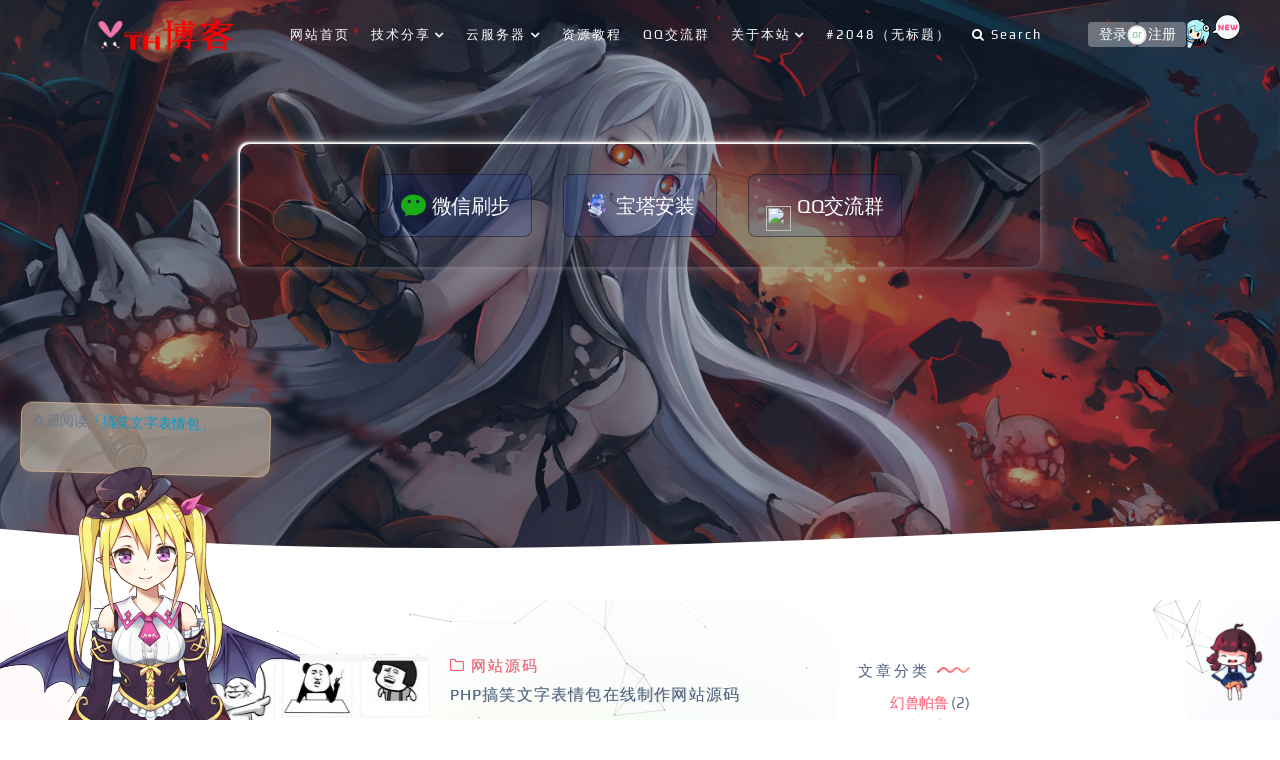

--- FILE ---
content_type: text/html; charset=UTF-8
request_url: https://www.we7.ac.cn/tag/%E6%90%9E%E7%AC%91%E6%96%87%E5%AD%97%E8%A1%A8%E6%83%85%E5%8C%85
body_size: 11523
content:
<!--
                   _ooOoo_
                  o8888888o
                  88" . "88
                  (| -_- |)
                  O\  =  /O
               ____/`---'\____
             .'  \\|     |//  `.
            /  \\|||  :  |||//  \
           /  _||||| -:- |||||-  \
           |   | \\\  -  /// |   |
           | \_|  ''\---/''  |   |
           \  .-\__  `-`  ___/-. /
         ___`. .'  /--.--\  `. . __
      ."" '<  `.___\_<|>_/___.'  >'"".
     | | :  `- \`.;`\ _ /`;.`/ - ` : | |
     \  \ `-.   \_ __\ /__ _/   .-` /  /
======`-.____`-.___\_____/___.-`____.-'======
                   `=---='
^^^^^^^^^^^^^^^^^^^^^^^^^^^^^^^^^^^^^^^^^^^^^
    佛祖保佑       永不宕机     永无BUG
-->
<!DOCTYPE html>
<html lang="zh-Hans"> 
  <head>
    <meta charset="utf-8" />
    <meta name="viewport" content="width=device-width, initial-scale=1, shrink-to-fit=no">
    <link rel="shortcut icon" href="https://www.we7.ac.cn/wp-content/uploads/2022/03/xdw-75.ico" />    <title>搞笑文字表情包 - ⎛⎝腾辉技术博客⎠⎞</title>
	<meta name="keywords" content="搞笑文字表情包">
    <meta name="description" itemprop="description" itemprop="name" content="⎛⎝腾辉技术博客⎠⎞'搞笑文字表情包'">
    <link id="pagestyle" href="https://www.we7.ac.cn/wp-content/themes/lolimeow/assets/css/themes.css" rel="stylesheet" />
    <link id="pagestyle" href="https://www.we7.ac.cn/wp-content/themes/lolimeow/assets/css/style.css?6.0" rel="stylesheet" />
    <script src="https://www.we7.ac.cn/wp-content/themes/lolimeow/assets/js/jquery.min.js"></script>
    <script src="https://www.we7.ac.cn/wp-content/themes/lolimeow/assets/js/jquery.pjax.js"></script>
	<meta name='robots' content='max-image-preview:large' />
	<style id="erphpdown-custom"></style>
	<script>window._ERPHPDOWN = {"uri":"https://www.we7.ac.cn/wp-content/plugins/erphpdown", "payment": "1", "author": "mobantu"}</script>
<script charset="UTF-8" id="LA_COLLECT" src="//sdk.51.la/js-sdk-pro.min.js"></script>
                <script>LA.init({id: "JewOP2QpIhHzGSpL",ck: "JewOP2QpIhHzGSpL",autoTrack: true})</script><link rel="icon" href="https://www.we7.ac.cn/wp-content/uploads/2022/03/cropped-xdw-75_副本-32x32.png" sizes="32x32" />
<link rel="icon" href="https://www.we7.ac.cn/wp-content/uploads/2022/03/cropped-xdw-75_副本-192x192.png" sizes="192x192" />
<link rel="apple-touch-icon" href="https://www.we7.ac.cn/wp-content/uploads/2022/03/cropped-xdw-75_副本-180x180.png" />
<meta name="msapplication-TileImage" content="https://www.we7.ac.cn/wp-content/uploads/2022/03/cropped-xdw-75_副本-270x270.png" />
		<style type="text/css" id="wp-custom-css">
			
#bianse1{-webkit-background-image: linear-gradient(to right, red, orange, yellow, green, yellow, orange, red, orange, yellow, green, yellow, orange,red);background-image: linear-gradient(to right, red, orange, yellow, green, yellow, orange, red, orange, yellow, green, yellow, orange, red);-webkit-background-clip: text;background-clip: text;-webkit-text-fill-color: transparent;background-size: 200% 100%;animation: bganimate 5s infinite linear;}
@keyframes bganimate {5% {background-position: 0 0;}100% {background-position: -100% 50%;}}

#tingliu{margin: 30px 0px 15px 0px; padding: 5px 0px 10px 0px; height: 100%; line-height: 2; text-align:center; font-size:14px; background: #f8f8f8; border: 1px dashed #CEB8A3; transition:all 0.2s ease-in-out 0s; -moz-transition:all 0.2s ease-in-out 0s;-webkit-transition:all 0.2s ease-in-out 0s;}
#tingliu:hover{background: #F4F1EF; border: 1px dashed #D9007C; border-radius:0px; -webkit-border-radius:0px; -moz-border-radius:0px;}
.tingliu2{color:#7C4500;} .tingliu3{color: #C03131;} .tingliu4{position:relative; left:0px; top:3px;}
.tingliu5{position:relative; left:0px; top:5px;}
/*头像呼吸光环和鼠标悬停旋转放大开始*/
.avatar{border-radius: 50%; animation: light 4s ease-in-out infinite; transition: 0.5s;}.avatar:hover{transform: scale(1.15) rotate(720deg);}@keyframes light{0%{box-shadow: 0 0 4px #f00;} 25%{box-shadow: 0 0 16px #0f0;} 50%{box-shadow: 0 0 4px #00f;} 75%{box-shadow: 0 0 16px #0f0;} 100%{box-shadow: 0 0 4px #f00;}}
/*头像呼吸光环和鼠标悬停旋转放大结束*/
/**彩色滚动条样式*/
::-webkit-scrollbar {
  width: 10px;  
  height: 1px;
}
::-webkit-scrollbar-thumb {
  background-color: #12b7f5;
  background-image: -webkit-linear-gradient(45deg, rgba(255, 93, 143, 1) 25%, transparent 25%, transparent 50%, rgba(255, 93, 143, 1) 50%, rgba(255, 93, 143, 1) 75%, transparent 75%, transparent);
}
::-webkit-scrollbar-track {
    -webkit-box-shadow: inset 0 0 5px rgba(0,0,0,0.2);
    background: #f6f6f6;
}		</style>
		  <style id='global-styles-inline-css' type='text/css'>
:root{--wp--preset--aspect-ratio--square: 1;--wp--preset--aspect-ratio--4-3: 4/3;--wp--preset--aspect-ratio--3-4: 3/4;--wp--preset--aspect-ratio--3-2: 3/2;--wp--preset--aspect-ratio--2-3: 2/3;--wp--preset--aspect-ratio--16-9: 16/9;--wp--preset--aspect-ratio--9-16: 9/16;--wp--preset--color--black: #000000;--wp--preset--color--cyan-bluish-gray: #abb8c3;--wp--preset--color--white: #ffffff;--wp--preset--color--pale-pink: #f78da7;--wp--preset--color--vivid-red: #cf2e2e;--wp--preset--color--luminous-vivid-orange: #ff6900;--wp--preset--color--luminous-vivid-amber: #fcb900;--wp--preset--color--light-green-cyan: #7bdcb5;--wp--preset--color--vivid-green-cyan: #00d084;--wp--preset--color--pale-cyan-blue: #8ed1fc;--wp--preset--color--vivid-cyan-blue: #0693e3;--wp--preset--color--vivid-purple: #9b51e0;--wp--preset--gradient--vivid-cyan-blue-to-vivid-purple: linear-gradient(135deg,rgb(6,147,227) 0%,rgb(155,81,224) 100%);--wp--preset--gradient--light-green-cyan-to-vivid-green-cyan: linear-gradient(135deg,rgb(122,220,180) 0%,rgb(0,208,130) 100%);--wp--preset--gradient--luminous-vivid-amber-to-luminous-vivid-orange: linear-gradient(135deg,rgb(252,185,0) 0%,rgb(255,105,0) 100%);--wp--preset--gradient--luminous-vivid-orange-to-vivid-red: linear-gradient(135deg,rgb(255,105,0) 0%,rgb(207,46,46) 100%);--wp--preset--gradient--very-light-gray-to-cyan-bluish-gray: linear-gradient(135deg,rgb(238,238,238) 0%,rgb(169,184,195) 100%);--wp--preset--gradient--cool-to-warm-spectrum: linear-gradient(135deg,rgb(74,234,220) 0%,rgb(151,120,209) 20%,rgb(207,42,186) 40%,rgb(238,44,130) 60%,rgb(251,105,98) 80%,rgb(254,248,76) 100%);--wp--preset--gradient--blush-light-purple: linear-gradient(135deg,rgb(255,206,236) 0%,rgb(152,150,240) 100%);--wp--preset--gradient--blush-bordeaux: linear-gradient(135deg,rgb(254,205,165) 0%,rgb(254,45,45) 50%,rgb(107,0,62) 100%);--wp--preset--gradient--luminous-dusk: linear-gradient(135deg,rgb(255,203,112) 0%,rgb(199,81,192) 50%,rgb(65,88,208) 100%);--wp--preset--gradient--pale-ocean: linear-gradient(135deg,rgb(255,245,203) 0%,rgb(182,227,212) 50%,rgb(51,167,181) 100%);--wp--preset--gradient--electric-grass: linear-gradient(135deg,rgb(202,248,128) 0%,rgb(113,206,126) 100%);--wp--preset--gradient--midnight: linear-gradient(135deg,rgb(2,3,129) 0%,rgb(40,116,252) 100%);--wp--preset--font-size--small: 13px;--wp--preset--font-size--medium: 20px;--wp--preset--font-size--large: 36px;--wp--preset--font-size--x-large: 42px;--wp--preset--spacing--20: 0.44rem;--wp--preset--spacing--30: 0.67rem;--wp--preset--spacing--40: 1rem;--wp--preset--spacing--50: 1.5rem;--wp--preset--spacing--60: 2.25rem;--wp--preset--spacing--70: 3.38rem;--wp--preset--spacing--80: 5.06rem;--wp--preset--shadow--natural: 6px 6px 9px rgba(0, 0, 0, 0.2);--wp--preset--shadow--deep: 12px 12px 50px rgba(0, 0, 0, 0.4);--wp--preset--shadow--sharp: 6px 6px 0px rgba(0, 0, 0, 0.2);--wp--preset--shadow--outlined: 6px 6px 0px -3px rgb(255, 255, 255), 6px 6px rgb(0, 0, 0);--wp--preset--shadow--crisp: 6px 6px 0px rgb(0, 0, 0);}:where(.is-layout-flex){gap: 0.5em;}:where(.is-layout-grid){gap: 0.5em;}body .is-layout-flex{display: flex;}.is-layout-flex{flex-wrap: wrap;align-items: center;}.is-layout-flex > :is(*, div){margin: 0;}body .is-layout-grid{display: grid;}.is-layout-grid > :is(*, div){margin: 0;}:where(.wp-block-columns.is-layout-flex){gap: 2em;}:where(.wp-block-columns.is-layout-grid){gap: 2em;}:where(.wp-block-post-template.is-layout-flex){gap: 1.25em;}:where(.wp-block-post-template.is-layout-grid){gap: 1.25em;}.has-black-color{color: var(--wp--preset--color--black) !important;}.has-cyan-bluish-gray-color{color: var(--wp--preset--color--cyan-bluish-gray) !important;}.has-white-color{color: var(--wp--preset--color--white) !important;}.has-pale-pink-color{color: var(--wp--preset--color--pale-pink) !important;}.has-vivid-red-color{color: var(--wp--preset--color--vivid-red) !important;}.has-luminous-vivid-orange-color{color: var(--wp--preset--color--luminous-vivid-orange) !important;}.has-luminous-vivid-amber-color{color: var(--wp--preset--color--luminous-vivid-amber) !important;}.has-light-green-cyan-color{color: var(--wp--preset--color--light-green-cyan) !important;}.has-vivid-green-cyan-color{color: var(--wp--preset--color--vivid-green-cyan) !important;}.has-pale-cyan-blue-color{color: var(--wp--preset--color--pale-cyan-blue) !important;}.has-vivid-cyan-blue-color{color: var(--wp--preset--color--vivid-cyan-blue) !important;}.has-vivid-purple-color{color: var(--wp--preset--color--vivid-purple) !important;}.has-black-background-color{background-color: var(--wp--preset--color--black) !important;}.has-cyan-bluish-gray-background-color{background-color: var(--wp--preset--color--cyan-bluish-gray) !important;}.has-white-background-color{background-color: var(--wp--preset--color--white) !important;}.has-pale-pink-background-color{background-color: var(--wp--preset--color--pale-pink) !important;}.has-vivid-red-background-color{background-color: var(--wp--preset--color--vivid-red) !important;}.has-luminous-vivid-orange-background-color{background-color: var(--wp--preset--color--luminous-vivid-orange) !important;}.has-luminous-vivid-amber-background-color{background-color: var(--wp--preset--color--luminous-vivid-amber) !important;}.has-light-green-cyan-background-color{background-color: var(--wp--preset--color--light-green-cyan) !important;}.has-vivid-green-cyan-background-color{background-color: var(--wp--preset--color--vivid-green-cyan) !important;}.has-pale-cyan-blue-background-color{background-color: var(--wp--preset--color--pale-cyan-blue) !important;}.has-vivid-cyan-blue-background-color{background-color: var(--wp--preset--color--vivid-cyan-blue) !important;}.has-vivid-purple-background-color{background-color: var(--wp--preset--color--vivid-purple) !important;}.has-black-border-color{border-color: var(--wp--preset--color--black) !important;}.has-cyan-bluish-gray-border-color{border-color: var(--wp--preset--color--cyan-bluish-gray) !important;}.has-white-border-color{border-color: var(--wp--preset--color--white) !important;}.has-pale-pink-border-color{border-color: var(--wp--preset--color--pale-pink) !important;}.has-vivid-red-border-color{border-color: var(--wp--preset--color--vivid-red) !important;}.has-luminous-vivid-orange-border-color{border-color: var(--wp--preset--color--luminous-vivid-orange) !important;}.has-luminous-vivid-amber-border-color{border-color: var(--wp--preset--color--luminous-vivid-amber) !important;}.has-light-green-cyan-border-color{border-color: var(--wp--preset--color--light-green-cyan) !important;}.has-vivid-green-cyan-border-color{border-color: var(--wp--preset--color--vivid-green-cyan) !important;}.has-pale-cyan-blue-border-color{border-color: var(--wp--preset--color--pale-cyan-blue) !important;}.has-vivid-cyan-blue-border-color{border-color: var(--wp--preset--color--vivid-cyan-blue) !important;}.has-vivid-purple-border-color{border-color: var(--wp--preset--color--vivid-purple) !important;}.has-vivid-cyan-blue-to-vivid-purple-gradient-background{background: var(--wp--preset--gradient--vivid-cyan-blue-to-vivid-purple) !important;}.has-light-green-cyan-to-vivid-green-cyan-gradient-background{background: var(--wp--preset--gradient--light-green-cyan-to-vivid-green-cyan) !important;}.has-luminous-vivid-amber-to-luminous-vivid-orange-gradient-background{background: var(--wp--preset--gradient--luminous-vivid-amber-to-luminous-vivid-orange) !important;}.has-luminous-vivid-orange-to-vivid-red-gradient-background{background: var(--wp--preset--gradient--luminous-vivid-orange-to-vivid-red) !important;}.has-very-light-gray-to-cyan-bluish-gray-gradient-background{background: var(--wp--preset--gradient--very-light-gray-to-cyan-bluish-gray) !important;}.has-cool-to-warm-spectrum-gradient-background{background: var(--wp--preset--gradient--cool-to-warm-spectrum) !important;}.has-blush-light-purple-gradient-background{background: var(--wp--preset--gradient--blush-light-purple) !important;}.has-blush-bordeaux-gradient-background{background: var(--wp--preset--gradient--blush-bordeaux) !important;}.has-luminous-dusk-gradient-background{background: var(--wp--preset--gradient--luminous-dusk) !important;}.has-pale-ocean-gradient-background{background: var(--wp--preset--gradient--pale-ocean) !important;}.has-electric-grass-gradient-background{background: var(--wp--preset--gradient--electric-grass) !important;}.has-midnight-gradient-background{background: var(--wp--preset--gradient--midnight) !important;}.has-small-font-size{font-size: var(--wp--preset--font-size--small) !important;}.has-medium-font-size{font-size: var(--wp--preset--font-size--medium) !important;}.has-large-font-size{font-size: var(--wp--preset--font-size--large) !important;}.has-x-large-font-size{font-size: var(--wp--preset--font-size--x-large) !important;}
/*# sourceURL=global-styles-inline-css */
</style>
<style id='wp-img-auto-sizes-contain-inline-css' type='text/css'>
img:is([sizes=auto i],[sizes^="auto," i]){contain-intrinsic-size:3000px 1500px}
/*# sourceURL=wp-img-auto-sizes-contain-inline-css */
</style>
<style id='classic-theme-styles-inline-css' type='text/css'>
/*! This file is auto-generated */
.wp-block-button__link{color:#fff;background-color:#32373c;border-radius:9999px;box-shadow:none;text-decoration:none;padding:calc(.667em + 2px) calc(1.333em + 2px);font-size:1.125em}.wp-block-file__button{background:#32373c;color:#fff;text-decoration:none}
/*# sourceURL=/wp-includes/css/classic-themes.min.css */
</style>
</head>
  <body class="index-page">
    <div id="preloader">
      <div class="book">
        <div class="inner">
          <div class="left"></div>
          <div class="middle"></div>
          <div class="right"></div>
        </div>
        <ul>
          <li></li>
          <li></li>
          <li></li>
          <li></li>
          <li></li>
          <li></li>
          <li></li>
          <li></li>
          <li></li>
          <li></li>
          <li></li>
          <li></li>
          <li></li>
          <li></li>
          <li></li>
          <li></li>
          <li></li>
          <li></li>
			<li></li>
			<li></li>
			<li></li>
			<li></li>
			<li></li>
			<li></li>
			<li></li>
			<li></li>
			<li></li>
        </ul>
      </div>
    </div>  
    <header class="header-global">
      <nav id="navbar-main" class="navbar navbar-expand-lg navbar-light navbar-transparent headroom">
        <div class="container">
          <a class="navbar-brand font-weight-bold" href="https://www.we7.ac.cn" title="boxmoe">
            <img src="https://www.we7.ac.cn/wp-content/uploads/2022/03/1646406475313.png" alt="⎛⎝腾辉技术博客⎠⎞" class="headerlogo"></a>
          <button class="navbar-toggler shadow-none ms-2" type="button" data-bs-toggle="collapse" data-bs-target="#navigation" aria-controls="navigation" aria-expanded="false" aria-label="Toggle navigation">
            <span class="navbar-toggler-icon mt-2">
              <span class="navbar-toggler-bar bar1"></span>
              <span class="navbar-toggler-bar bar2"></span>
              <span class="navbar-toggler-bar bar3"></span>
				<br><br><br><br><br><br><br><br>
            </span>
          </button>
          <div class="collapse navbar-collapse w-100 pt-3 pb-2 py-lg-0" id="navigation">
            <ul class="navbar-nav navbar-nav-hover mx-auto">
              <li  class="nav-item"><a href="/" class="nav-link ">网站首页</a></li>
<li  class="dropdown dropdown-hover nav-item"><a href="https://www.we7.ac.cn/technology" class="nav-link  dropdown-toggle" data-bs-toggle="dropdown" aria-haspopup="true" aria-expanded="false">技术分享</a>
<ul class="dropdown-menu  depth_0">
	<li  class="nav-item"><a href="https://www.we7.ac.cn/palworld" class="dropdown-item ">幻兽帕鲁</a></li>
</ul>
</li>
<li  class="dropdown dropdown-hover nav-item"><a href="https://www.we7.ac.cn/server" class="nav-link  dropdown-toggle" data-bs-toggle="dropdown" aria-haspopup="true" aria-expanded="false">云服务器</a>
<ul class="dropdown-menu  depth_0">
	<li  class="nav-item"><a href="https://www.we7.ac.cn/juan" class="dropdown-item ">腾讯云特价</a></li>
	<li  class="nav-item"><a href="https://www.we7.ac.cn/server/website" class="dropdown-item ">网站建设</a></li>
	<li  class="nav-item"><a href="https://www.we7.ac.cn/tutorial/source-code" class="dropdown-item ">网站源码</a></li>
</ul>
</li>
<li  class="nav-item"><a href="https://www.we7.ac.cn/tutorial" class="nav-link ">资源教程</a></li>
<li  class="nav-item"><a href="https://jq.qq.com/?_wv=1027&amp;k=laorqQHf" class="nav-link ">QQ交流群</a></li>
<li  class="dropdown dropdown-hover nav-item"><a href="https://www.we7.ac.cn/about" class="nav-link  dropdown-toggle" data-bs-toggle="dropdown" aria-haspopup="true" aria-expanded="false">关于本站</a>
<ul class="dropdown-menu  depth_0">
	<li  class="nav-item"><a href="https://www.we7.ac.cn/service" class="dropdown-item ">免责声明</a></li>
	<li  class="nav-item"><a href="https://www.we7.ac.cn/links" class="dropdown-item ">友情链接</a></li>
	<li  class="nav-item"><a href="https://www.we7.ac.cn/bushu" class="dropdown-item ">微信运动助手-UV运动步数刷步</a></li>
</ul>
</li>
<li  class="nav-item"><a href="https://www.we7.ac.cn/2048-2" class="nav-link ">#2048（无标题）</a></li>
			  <li class="nav-item">
                <a href="#search" class="nav-link">
                  <i class="fa fa-search"></i>Search</a>
              </li>
            </ul>              <div class="boxmoe-user-login hidden-sm" id="userlogin">
                <div class="boxmoe_user-wrapper">
                  <span class="boxmoe_user-loader">
                    <a href="https://www.we7.ac.cn/login?r=https://www.we7.ac.cn/user" class="signin-loader z-bor">登录</a>
                    <b class="middle-text">
                      <span class="middle-inner">or</span></b>
                  </span>
                  <span class="boxmoe_user-loader">
                    <a href="https://www.we7.ac.cn/reg" class="signup-loader l-bor">注册</a></span>
                </div>
                <i class="up-new"></i>
              </div>		
          </div>
        </div>
      </nav>
    </header>
    <div id="boxmoe_global">
      <section class="section-blog-cover section-shaped my-0" style="background-image: url('https://www.we7.ac.cn/wp-content/themes/lolimeow/assets/images/banner/9.jpg');" >
        <div class="separator separator-bottom separator-skew">
          <canvas id="canvas"></canvas>
        </div>
      </section>
		<body>
	<style>
		* {margin:0;padding:0;}
		.tp-content {width:80%;max-width:800px;background:rgba(0,0,0,.1);border-radius:10px;box-shadow:-2px -2px 2px rgba(255,255,255,1),-2px -2px 12px rgba(255,255,255,0.5),inset 2px 2px 4px rgba(255,255,255,0.1),2px 2px 8px rgba(0,0,0,0.15);position:absolute;left:0;top:20%;right:0;margin:0 auto;padding:15px;box-sizing:border-box;display:flex;justify-content:center;flex-wrap:wrap;}
		.tp-content:hover {box-shadow:-2px -2px 4px rgba(255,255,255,1),-2px -2px 14px rgba(255,255,255,0.7),inset 2px 2px 6px rgba(255,255,255,0.3),2px 2px 10px rgba(0,0,0,0.25);}
		.tp-content a {display:block;width:20%;background:rgba(0,68,255,0.1);color:#fff;font-size:20px;line-height:61px;text-align:center;text-decoration:none;margin:15px 2%;border:1px solid rgba(0,0,0,.4);border-radius:8px;display:flex;align-items:center;justify-content:center;}
		.tp-content a:hover {transition:all .3s;border-radius:0;border-color:rgba(0,0,0,.9);background:rgba(144,0,255,.4);}
		.tp-content a img {width:25px;height:25px;margin-right:6px;transform-origin:50% 0;animation:yaolingdang 3s infinite ease;}
		@media screen and (max-width:1200px) {.tp-content a {width:40%;margin:15px 5%;}
		}
		@media screen and (max-width:980px) {.tp-content a {width:40%;}
		}
		@media screen and (max-width:650px) {.tp-content a {width:80%;}
		}		
		}
	</style>
	<div class="tp-content">
		<a href="http://www.we7.ac.cn/bushu" target="_blank"><img src="https://res.wx.qq.com/a/wx_fed/assets/res/NTI4MWU5.ico" />微信刷步</a>
		<a href="https://www.we7.ac.cn/tutorial/1665.html" target="_blank"><img src="https://cloudcache.tencent-cloud.com/qcloud/ui/static/tcloud_operation/8f0218a6-5f49-493a-b227-821922380276.png" />宝塔安装</a>
		<a href="https://jq.qq.com/?_wv=1027&k=laorqQHf" target="_blank"><img src="https://im.qq.com/favicon.ico" />QQ交流群</a>
	</div>
      <section class="boxmoe_blog">        <div class="container">
          <div class="section-head">
            <span>Home</span></div>
        </div>
        <div class="boxmoe-blog-content">
          <div class="container">
            <div class="row">
              <div class="col-lg-8">
                <div class="post-list-view  wow zoomIn">
                  <i class="post-hello-cat"></i>
                  <div class="post-thumbnail featured-image">
                    <a  target="_blank" href="https://www.we7.ac.cn/tutorial/source-code/1188.html" title="PHP搞笑文字表情包在线制作网站源码 - ⎛⎝腾辉技术博客⎠⎞"  class="post-overlay">
                      <img class="img-fluid" src="https://www.we7.ac.cn/wp-content/uploads/2022/03/20220324182249_220111-380x220.jpg"></a>
                  </div>
                  <div class="post-list-content">
                    <div class="post-list-header">
                      <span class="category-meta">
                        
                      <a href="https://www.we7.ac.cn/tutorial/source-code" title="查看《网站源码》下的所有文章 " rel="category tag"  target="_blank">
                        <i class="fa fa-folder-o"></i>网站源码</a>                      </span>
                      <h2 class="post-list-title">
                        <a  target="_blank" href="https://www.we7.ac.cn/tutorial/source-code/1188.html">PHP搞笑文字表情包在线制作网站源码</a></h2>
                    </div>
                    <div class="post-list-text">PHP搞笑装逼文字表情在线制作网站源码，这类网站引流吸粉效果非常棒！ 使用说明： 上传源码到空间即可，无需安装，没有数据...</div>
                    <div class="post-list-info">
                      <div class="post-list-avatar">
                        <img alt='' src='https://dn-qiniu-avatar.qbox.me/avatar/5c9eea33189412d14c6316a6f20d5288fc68001c9aca14ea47fdb2e768246fdf?s=60&#038;d=identicon&#038;r=g' srcset='https://dn-qiniu-avatar.qbox.me/avatar/5c9eea33189412d14c6316a6f20d5288fc68001c9aca14ea47fdb2e768246fdf?s=120&#038;d=identicon&#038;r=g 2x' class='avatar avatar-60 photo img-fluid' height='60' width='60' decoding='async'/></div>
                      <div class="post-meta-info">
                        <span class="list-post-date">
                          <i class="fa fa-clock-o"></i>Post on 2022-03-25</span>
                        <span class="list-post-view">
                          <i class="fa fa-street-view"></i>1.42k</span>
                        <span class="list-post-comment">
                          <i class="fa fa-comments-o"></i>0</span>
                      </div>
                    </div>
                  </div>
                </div>	             
                              </div>
              <div class="col-lg-4 sidebar ml-auto">
                <div class="pb-5 position-sticky top-1">
<div class="mb-5 sidebar-border  widget_categories"><h3 class="widget-title">文章分类</h3>
			<ul>
					<li class="cat-item cat-item-634"><a href="https://www.we7.ac.cn/palworld">幻兽帕鲁</a> (2)
</li>
	<li class="cat-item cat-item-9"><a href="https://www.we7.ac.cn/technology">技术分享</a> (6)
</li>
	<li class="cat-item cat-item-1"><a href="https://www.we7.ac.cn/tutorial">资源教程</a> (123)
<ul class='children'>
	<li class="cat-item cat-item-252"><a href="https://www.we7.ac.cn/tutorial/software">实用软件</a> (9)
</li>
	<li class="cat-item cat-item-13"><a href="https://www.we7.ac.cn/tutorial/source-code">网站源码</a> (19)
</li>
	<li class="cat-item cat-item-8"><a href="https://www.we7.ac.cn/tutorial/video">视频教程</a> (8)
</li>
</ul>
</li>
			</ul>

			</div><div class="mb-5 sidebar-border  widget_postlist"><h3 class="widget-title">最新文章</h3><ul class="widget-latest-posts"><li class="last-post">
                        <div class="image">
                          <a  target="_blank" href="https://www.we7.ac.cn/tutorial/665.html"><img src="https://www.we7.ac.cn/wp-content/uploads/2022/03/20220313170811_721450-380x220.jpeg"></a>
                        </div>
                        <div class="content">
                          <a  target="_blank" href="https://www.we7.ac.cn/tutorial/665.html">苹果cms付费视频模板</a>
                          <small><i class="fa fa-clock-o"></i>2022-03-14</small></li><li class="last-post">
                        <div class="image">
                          <a  target="_blank" href="https://www.we7.ac.cn/tutorial/source-code/1244.html"><img src="https://www.we7.ac.cn/wp-content/uploads/2022/03/20220326005355_351197-375x220.png"></a>
                        </div>
                        <div class="content">
                          <a  target="_blank" href="https://www.we7.ac.cn/tutorial/source-code/1244.html">价值2000源码 微同城，dz插件搭建，小程序可用</a>
                          <small><i class="fa fa-clock-o"></i>2022-03-26</small></li><li class="last-post">
                        <div class="image">
                          <a  target="_blank" href="https://www.we7.ac.cn/tutorial/1148.html"><img src="https://www.we7.ac.cn/wp-content/uploads/2022/03/20220324001857_645816-380x220.png"></a>
                        </div>
                        <div class="content">
                          <a  target="_blank" href="https://www.we7.ac.cn/tutorial/1148.html">QQ9.5.9.28625勋章墙补丁</a>
                          <small><i class="fa fa-clock-o"></i>2022-03-24</small></li><li class="last-post">
                        <div class="image">
                          <a  target="_blank" href="https://www.we7.ac.cn/tutorial/1186.html"><img src="https://www.we7.ac.cn/wp-content/uploads/2022/03/20220324233706_016415-380x220.jpg"></a>
                        </div>
                        <div class="content">
                          <a  target="_blank" href="https://www.we7.ac.cn/tutorial/1186.html">肥波影视APPv1.0.9绿色版含有巨大的影视资源库</a>
                          <small><i class="fa fa-clock-o"></i>2022-03-25</small></li><li class="last-post">
                        <div class="image">
                          <a  target="_blank" href="https://www.we7.ac.cn/tutorial/software/1209.html"><img src="https://www.we7.ac.cn/wp-content/uploads/2022/03/20220324095707_138662-380x220.jpg"></a>
                        </div>
                        <div class="content">
                          <a  target="_blank" href="https://www.we7.ac.cn/tutorial/software/1209.html">白度云盘不限速下载工具3.0</a>
                          <small><i class="fa fa-clock-o"></i>2022-03-25</small></li><li class="last-post">
                        <div class="image">
                          <a  target="_blank" href="https://www.we7.ac.cn/tutorial/868.html"><img src="https://www.we7.ac.cn/wp-content/uploads/2022/03/20220316230532_109362-380x220.png"></a>
                        </div>
                        <div class="content">
                          <a  target="_blank" href="https://www.we7.ac.cn/tutorial/868.html">VMware虚拟机安装软路由Openwrt</a>
                          <small><i class="fa fa-clock-o"></i>2022-03-17</small></li></ul></div><div class="mb-5 sidebar-border  widget_search"><h3 class="widget-title">搜索</h3><form role="search" method="get" id="searchform" class="searchform" action="https://www.we7.ac.cn/">
				<div>
					<label class="screen-reader-text" for="s">搜索：</label>
					<input type="text" value="" name="s" id="s" />
					<input type="submit" id="searchsubmit" value="搜索" />
				</div>
			</form></div>                </div>
              </div>            </div>
          </div>
        </div>
      </section>			  
    </div>
    <footer class="footer fontsom">
      <hr class="horizontal dark">
      <div class="container">
        <div class="row">
          <div class="col-lg-8 mb-2 mx-auto text-center nav-footer">
            <!--百度地图代码-->
<a href="http://www.we7.ac.cn/sitemap.xml" target="_blank" class="me-xl-5 me-3 mb-sm-0 mb-2">百度地图
<!--谷歌地图代码-->
<a href="http://www.we7.ac.cn/sitemap-news.xml" target="_blank" class="me-xl-5 me-3 mb-sm-0 mb-2">谷歌地图
<!--备案代码-->
</a><a href="http://beian.miit.gov.cn/" target="_blank"> 黔ICP备18009848号</a>
<script src="http://www.we7.ac.cn/yinghua.js"></script>

<script src="https://cdn.jsdelivr.net/gh/stevenjoezhang/live2d-widget@latest/autoload.js"></script>
<script src="https://cdn.jsdelivr.net/gh/username/live2d-widget@latest/autoload.js"></script>
<script src="https://example.com/path/to/live2d-widget/autoload.js"></script>
<br>
<a target="_blank" href="http://www.gov.cn/" rel="nofollow">
<img src="http://www.we7.ac.cn/guoqi.svg" style="width:60px" />	
			</div>
          <div class="col-lg-8 mx-auto text-center mt-2 mb-2">            <a href="https://wpa.qq.com/msgrd?v=3&amp;uin=97821820&amp;site=qq&amp;menu=yes" target="_blank" class="text-secondary me-xl-4 me-4">
              <i class="fa fa-qq"></i>
            </a>            <a href="http://www.we7.ac.cn/wp-content/uploads/2022/03/wx.jpg" data-fancybox="images" data-fancybox-group="button" class="text-secondary me-xl-4 me-4">
              <i class="fa fa-wechat"></i>
            </a>            <a href="http://mail.qq.com/cgi-bin/qm_share?t=qm_mailme&email=97821820@qq.com" target="_blank" class="text-secondary me-xl-4 me-4">
              <i class="fa fa-envelope"></i>
            </a>          </div>
        </div>
        <div class="row">
          <div class="col-8 mx-auto text-center mt-2 mb-2">
            <p class="mb-0 copyright">© 2026              <a href="https://www.we7.ac.cn" target="_blank">⎛⎝腾辉技术博客⎠⎞</a> </a>&nbsp;  | 提供技术支持
<p>
    本站所有内容来自互联网，仅供学习参考，如有侵权请联系站长进行删除，邮箱：97821820@qq.com			   <br><a target="_blank" title="51la网站统计" href="https://v6.51.la/land/JewOP2QpIhHzGSpL">51LA统计</a>               <br>44 queries in 0.082 s </p>
		  </div>
        </div>
      </div>
    </footer>
    <div id="search">
      <span class="close">X</span>
      <form role="search" id="searchform" method="get" action="https://www.we7.ac.cn/">
        <div class="search_form_inner  animate slideUp">
          <div class="search-bar">
            <i class="fa fa-search"></i>
            <input type="search" name="s" value="" placeholder="输入搜索关键词..." /></div>
        </div>
      </form>
    </div>	
	<div id="lolijump"><img src="https://www.we7.ac.cn/wp-content/themes/lolimeow/assets/images/top/lolisister1.gif"></div>	<script src="https://www.we7.ac.cn/wp-content/themes/lolimeow/assets/js/theme.js" type="text/javascript"></script>
	<script src="https://www.we7.ac.cn/wp-content/themes/lolimeow/assets/js/comments.js" type="text/javascript"></script>
    <script src="https://www.we7.ac.cn/wp-content/themes/lolimeow/assets/js/lolimeow.js" type="text/javascript" id="boxmoe_script"></script>
	<script type="speculationrules">
{"prefetch":[{"source":"document","where":{"and":[{"href_matches":"/*"},{"not":{"href_matches":["/wp-*.php","/wp-admin/*","/wp-content/uploads/*","/wp-content/*","/wp-content/plugins/*","/wp-content/themes/lolimeow/*","/*\\?(.+)"]}},{"not":{"selector_matches":"a[rel~=\"nofollow\"]"}},{"not":{"selector_matches":".no-prefetch, .no-prefetch a"}}]},"eagerness":"conservative"}]}
</script>
	    <link id="APlayer" href="https://www.we7.ac.cn/wp-content/themes/lolimeow/assets/css/APlayer.min.css" rel="stylesheet" />
    <script src="https://www.we7.ac.cn/wp-content/themes/lolimeow/assets/js/APlayer.min.js" type="text/javascript"></script>
	<div class="aplayer" data-id="2765798464" data-fixed="true" data-server="netease" data-volume="0.4 "data-type="playlist"></div>
    <script src="https://www.we7.ac.cn/wp-content/themes/lolimeow/assets/js/Meting.min.js" type="text/javascript"></script>
	<script>

!function() {

function A(a, b, c) {

return a.getAttribute(b) || c

}

function F(a) {

return document.getElementsByTagName(a);

}

function D() {

var c = F("script"),

a = c.length,

b = c[a - 1];

return {

l: a,

z: A(b, "zIndex", -1),

o: A(b, "opacity", 0.5),

c: A(b, "color", "0,0,0"),

n: A(b, "count", 199)

}

}

function E() {

x = i.width = window.innerWidth || document.documentElement.clientWidth || document.body.clientWidth;

B = i.height = window.innerHeight || document.documentElement.clientHeight || document.body.clientHeight;

}

function M() {

J.clearRect(0, 0, x, B);

var c = [I].concat(v);

var b, d, a, g, e, f;

v.forEach(function(h) {

h.x += h.xa,

h.y += h.ya,

h.xa *= h.x > x || h.x < 0 ? -1 : 1,

h.ya *= h.y > B || h.y < 0 ? -1 : 1,

J.fillRect(h.x - 0.5, h.y - 0.5, 1, 1);

for (d = 0; d < c.length; d++) {

b = c[d];

if (h !== b && null !== b.x && null !== b.y) {

g = h.x - b.x;

e = h.y - b.y;

f = g * g + e * e;

f < b.max && (b === I && f >= b.max / 2 && (h.x -= 0.03 * g, h.y -= 0.03 * e), a = (b.max - f) / b.max, J.beginPath(), J.lineWidth = a / 2, J.strokeStyle = "rgba(" + w.c + "," + (a + 0.2) + ")", J.moveTo(h.x, h.y), J.lineTo(b.x, b.y), J.stroke())

}

}

c.splice(c.indexOf(h), 1);

}),

C(M);

}

var i = document.createElement("canvas"),

w = D(),

L = "c_n" + w.l, //c_n2

J = i.getContext("2d"),

x,

B,

C = window.requestAnimationFrame || window.webkitRequestAnimationFrame || window.mozRequestAnimationFrame || window.oRequestAnimationFrame || window.msRequestAnimationFrame ||

function(a) {

window.setTimeout(a, 1000 / 45)

},

N = Math.random,

I = {

x: null,

y: null,

max: 20000

};

i.id = L;

i.style.cssText = "position:fixed;top:0;left:0;z-index:" + w.z + ";opacity:" + w.o;

F("body")[0].appendChild(i);

E();

window.onresize = E;

window.onmousemove = function(a) {

a = a || window.event,

I.x = a.clientX,

I.y = a.clientY

};

window.onmouseout = function() {

I.x = null,

I.y = null

};

for (var v = [], z = 0; w.n > z; z++) {

var G = N() * x,

H = N() * B,

y = 2 * N() - 1,

K = 2 * N() - 1;

v.push({

x: G,

y: H,

xa: y,

ya: K,

max: 6000

}); }

setTimeout(function() {

M()

}, 100)

} ();

</script>
<!-- 自定义右键 -->
<style type="text/css">
    a {text-decoration: none;}
    div.usercm{background-repeat:no-repeat;background-position:center center;background-size:cover;background-color:#fff;font-size:13px!important;width:130px;-moz-box-shadow:1px 1px 3px rgba
(0,0,0,.3);box-shadow:0px 0px 15px #333;position:absolute;display:none;z-index:10000;opacity:0.9;border-radius: 5px;}
    div.usercm ul{list-style-type:none;list-style-position:outside;margin:0px;padding:0px;display:block}
    div.usercm ul li{margin:0px;padding:0px;line-height:35px;}
    div.usercm ul li a{color:#666;padding:0 15px;display:block}
    div.usercm ul li a:hover{color:#fff;background:rgba(9,145,113,0.88);border-radius: 5px}
    div.usercm ul li a i{margin-right:10px}
    a.disabled{color:#c8c8c8!important;cursor:not-allowed}
    a.disabled:hover{background-color:rgba(255,11,11,0)!important}
    div.usercm{background:#fff !important;}
    </style>
<div class="usercm" style="left: 199px; top: 5px; display: none;">
    <ul>
        <li><a href="http://www.we7.ac.cn"><i class="fa fa-home fa-fw"></i><span>首页</span></a></li>
        <li style="border-bottom:1px solid gray"><a href="javascript:window.location.reload();"><i class="fa fa-refresh fa-fw"></i><span>刷新</span></a></li>
        <li><a href="javascript:void(0);" onclick="getSelect();"><i class="fa fa-file fa-fw"></i><span>复制</span></a></li></li>
        <li><a href="javascript:history.go(1);"><i class="fa fa-arrow-right fa-fw"></i><span>前进</span></a></li>
        <li><a href="javascript:history.go(-1);"><i class="fa fa-arrow-left fa-fw"></i><span>后退</span></a></li>
        <li><a href="http://www.we7.ac.cn/links"><i class="fa fa-user fa-fw"></i><span>和我当邻居</span></a></li>  
           <li><a href="https://jq.qq.com/?_wv=1027&k=rcokTBQf"><i class="fa fa-pencil fa-fw"></i><span>QQ交流群</span></a></li>
    </ul>
</div>
<script type="text/javascript">
    (function(a) {
        a.extend({
            mouseMoveShow: function(b) {
                var d = 0,
                    c = 0,
                    h = 0,
                    k = 0,
                    e = 0,
                    f = 0;
                a(window).mousemove(function(g) {
                    d = a(window).width();
                    c = a(window).height();
                    h = g.clientX;
                    k = g.clientY;
                    e = g.pageX;
                    f = g.pageY;
                    h + a(b).width() >= d && (e = e - a(b).width() - 5);
                    k + a(b).height() >= c && (f = f - a(b).height() - 5);
                    a("html").on({
                        contextmenu: function(c) {
                            3 == c.which && a(b).css({
                                left: e,
                                top: f
                            }).show()
                        },
                        click: function() {
                            a(b).hide()
                        }
                    })
                })
            },
            disabledContextMenu: function() {
                window.oncontextmenu = function() {
                    return !1
                }
            }
        })
    })(jQuery);
     
    function getSelect() {
        "" == (window.getSelection ? window.getSelection() : document.selection.createRange().text) ? layer.msg("请选择需要复制的内容！") : document.execCommand("Copy")
    }
    function baiduSearch() {
        var a = window.getSelection ? window.getSelection() : document.selection.createRange().text;
        "" == a ? layer.msg("请选择需要百度的内容！") : window.open("https://www.baidu.com/s?wd=" + a)
    }
    function googleSearch() {
        var a = window.getSelection ? window.getSelection() : document.selection.createRange().text;
        "" == a ? layer.msg("请选择需要谷歌的内容！") : window.open("https://www.google.com/search?q=" + a)
    }
    $(function() {
        for (var a = navigator.userAgent, b = "Android;iPhone;SymbianOS;Windows Phone;iPad;iPod".split(";"), d = !0, c = 0; c < b.length; c++) if (0 < a.indexOf(b[c])) {
            d = !1;
            break
        }
        d && ($.mouseMoveShow(".usercm"), $.disabledContextMenu())
    });
    </script>
  </body>
</html>


--- FILE ---
content_type: text/css
request_url: https://www.we7.ac.cn/wp-content/themes/lolimeow/assets/css/style.css?6.0
body_size: 12728
content:
@font-face {font-family:'Play';font-style:normal;font-weight:400;src:url(../fonts/play.woff2) format('woff2');unicode-range:U+0000-00FF,U+0131,U+0152-0153,U+02C6,U+02DA,U+02DC,U+2000-206F,U+2074,U+20AC,U+2212,U+2215}
@font-face {font-family:'oxaniumregular';font-weight:400;font-style:normal;src:url(../fonts/oxanium-regular-webfont.woff2) format("woff2"),url(../fonts/oxanium-regular-webfont.woff) format("woff");}
body {font-family:"Play","Microsoft Yahei","Open Sans",sans-serif;color:#67748e;font-size:15px;background-color:#fff;cursor:url(../images/cur/background.cur),default;background-image:radial-gradient(rgb(255 0 0 / 9%),rgba(255,0,0,0) 40vw),radial-gradient(rgb(0 128 0 / 11%),rgba(0,128,0,0) 40vw),radial-gradient(rgb(0 0 255 / 15%),rgba(0,0,255,0) 40vw),radial-gradient(rgba(255,255,0,0.3),rgba(255,255,0,0) 40vw),radial-gradient(rgba(255,0,0,0.3),rgba(255,0,0,0) 40vw);background-position:-65vw 14rem,50% 20rem,70vw 14rem,-10vw calc(14rem + 20vw),30vw calc(14rem + 20vw);background-repeat:no-repeat;}
.headerlogosss {text-shadow:#ecdddd  0.031em 0.031em 0.051em;}
::-webkit-scrollbar-thumb {background-color:#a7b5fd;height:50px;outline-offset:-2px;outline:2px solid #fff;}
::-webkit-scrollbar {width:6px;height:6px;}
::-webkit-scrollbar-track-piece {-webkit-border-radius:0;}
::selection {color:#fff;background:#58c589;}
::-moz-selection {color:#fff;background:#a7b5fd;}
::-webkit-selection {color:#fff;background:#a7b5fd;}
a {color:#ff5c72;cursor:url(../images/cur/select.cur),auto;}
a:hover {color:#f34159;cursor:url(../images/cur/select.cur),alias;}
a:link,a:visited,a:hover,a:active {text-decoration:none;}
p {color:#5F6F81;font-weight:300;cursor:url(../images/cur/text.cur),auto}
button {cursor:url(../images/cur/button.cur),auto;}
ol,ul,li {list-style:none;}
textarea {height:100px;resize:none;cursor:url(../images/cur/pen.cur),auto;}
input {cursor:url(../images/cur/pen.cur),auto;}
img {cursor:url(../images/cur/button.cur),auto;}
b,strong {font-weight:600;}
button.btn {cursor:url(../images/cur/button.cur),auto;}
blockquote,q {quotes:none;cursor:url(../images/cur/bq.cur),auto;}
blockquote:before,blockquote:after,q:before,q:after {content:'';content:none;}
blockquote {background:#ac9bd740;border-left:10px solid #ac9bd7;margin:1.5em 10px;padding:0.5em 10px;quotes:"\201C""\201D""\2018""\2019";}
blockquote:before {color:#ac9bd7;content:open-quote;font-size:4em;line-height:0.1em;margin-right:0.25em;vertical-align:-0.4em;}
label,.comt-addsmilies {cursor:url(../images/cur/select.cur),auto;}
#preloader {background:#ffffff99;height:100%;position:fixed;width:100%;top:0;z-index:1031;}
.book{--color:#FE4F70;--duration:6.8s;width:32px;height:12px;position:absolute;left:50%;top:50%;-webkit-transform:translate(-50%,-50%);-moz-transform:translate(-50%,-50%);-ms-transform:translate(-50%,-50%);-o-transform:translate(-50%,-50%);transform:translate(-50%,-50%);}.book .inner{width:32px;height:12px;position:relative;transform-origin:2px 2px;transform:rotateZ(-90deg);animation:book var(--duration) ease infinite;}.book .inner .left,.book .inner .right{width:60px;height:4px;top:0;border-radius:2px;background:var(--color);position:absolute;}.book .inner .left:before,.book .inner .right:before{content:"";width:48px;height:4px;border-radius:2px;background:inherit;position:absolute;top:-10px;left:6px;}.book .inner .left{right:28px;transform-origin:58px 2px;transform:rotateZ(90deg);animation:left var(--duration) ease infinite;}.book .inner .right{left:28px;transform-origin:2px 2px;transform:rotateZ(-90deg);animation:right var(--duration) ease infinite;}.book .inner .middle{width:32px;height:12px;border:4px solid var(--color);border-top:0;border-radius:0 0 9px 9px;transform:translateY(2px);}.book ul{margin:0;padding:0;list-style:none;position:absolute;left:50%;top:0;}.book ul li{height:4px;border-radius:2px;transform-origin:100% 2px;width:48px;right:0;top:-10px;position:absolute;background:var(--color);transform:rotateZ(0deg) translateX(-18px);animation-duration:var(--duration);animation-timing-function:ease;animation-iteration-count:infinite;}.book ul li:nth-child(0){animation-name:page-0;}.book ul li:nth-child(1){animation-name:page-1;}.book ul li:nth-child(2){animation-name:page-2;}.book ul li:nth-child(3){animation-name:page-3;}.book ul li:nth-child(4){animation-name:page-4;}.book ul li:nth-child(5){animation-name:page-5;}.book ul li:nth-child(6){animation-name:page-6;}.book ul li:nth-child(7){animation-name:page-7;}.book ul li:nth-child(8){animation-name:page-8;}.book ul li:nth-child(9){animation-name:page-9;}.book ul li:nth-child(10){animation-name:page-10;}.book ul li:nth-child(11){animation-name:page-11;}.book ul li:nth-child(12){animation-name:page-12;}.book ul li:nth-child(13){animation-name:page-13;}.book ul li:nth-child(14){animation-name:page-14;}.book ul li:nth-child(15){animation-name:page-15;}.book ul li:nth-child(16){animation-name:page-16;}.book ul li:nth-child(17){animation-name:page-17;}.book ul li:nth-child(18){animation-name:page-18;}@keyframes page-0{4%{transform:rotateZ(0deg) translateX(-18px);}13%,54%{transform:rotateZ(180deg) translateX(-18px);}63%{transform:rotateZ(0deg) translateX(-18px);}}@keyframes page-1{5.86%{transform:rotateZ(0deg) translateX(-18px);}14.74%,55.86%{transform:rotateZ(180deg) translateX(-18px);}64.74%{transform:rotateZ(0deg) translateX(-18px);}}@keyframes page-2{7.72%{transform:rotateZ(0deg) translateX(-18px);}16.48%,57.72%{transform:rotateZ(180deg) translateX(-18px);}66.48%{transform:rotateZ(0deg) translateX(-18px);}}@keyframes page-3{9.58%{transform:rotateZ(0deg) translateX(-18px);}18.22%,59.58%{transform:rotateZ(180deg) translateX(-18px);}68.22%{transform:rotateZ(0deg) translateX(-18px);}}@keyframes page-4{11.44%{transform:rotateZ(0deg) translateX(-18px);}19.96%,61.44%{transform:rotateZ(180deg) translateX(-18px);}69.96%{transform:rotateZ(0deg) translateX(-18px);}}@keyframes page-5{13.3%{transform:rotateZ(0deg) translateX(-18px);}21.7%,63.3%{transform:rotateZ(180deg) translateX(-18px);}71.7%{transform:rotateZ(0deg) translateX(-18px);}}@keyframes page-6{15.16%{transform:rotateZ(0deg) translateX(-18px);}23.44%,65.16%{transform:rotateZ(180deg) translateX(-18px);}73.44%{transform:rotateZ(0deg) translateX(-18px);}}@keyframes page-7{17.02%{transform:rotateZ(0deg) translateX(-18px);}25.18%,67.02%{transform:rotateZ(180deg) translateX(-18px);}75.18%{transform:rotateZ(0deg) translateX(-18px);}}@keyframes page-8{18.88%{transform:rotateZ(0deg) translateX(-18px);}26.92%,68.88%{transform:rotateZ(180deg) translateX(-18px);}76.92%{transform:rotateZ(0deg) translateX(-18px);}}@keyframes page-9{20.74%{transform:rotateZ(0deg) translateX(-18px);}28.66%,70.74%{transform:rotateZ(180deg) translateX(-18px);}78.66%{transform:rotateZ(0deg) translateX(-18px);}}@keyframes page-10{22.6%{transform:rotateZ(0deg) translateX(-18px);}30.4%,72.6%{transform:rotateZ(180deg) translateX(-18px);}80.4%{transform:rotateZ(0deg) translateX(-18px);}}@keyframes page-11{24.46%{transform:rotateZ(0deg) translateX(-18px);}32.14%,74.46%{transform:rotateZ(180deg) translateX(-18px);}82.14%{transform:rotateZ(0deg) translateX(-18px);}}@keyframes page-12{26.32%{transform:rotateZ(0deg) translateX(-18px);}33.88%,76.32%{transform:rotateZ(180deg) translateX(-18px);}83.88%{transform:rotateZ(0deg) translateX(-18px);}}@keyframes page-13{28.18%{transform:rotateZ(0deg) translateX(-18px);}35.62%,78.18%{transform:rotateZ(180deg) translateX(-18px);}85.62%{transform:rotateZ(0deg) translateX(-18px);}}@keyframes page-14{30.04%{transform:rotateZ(0deg) translateX(-18px);}37.36%,80.04%{transform:rotateZ(180deg) translateX(-18px);}87.36%{transform:rotateZ(0deg) translateX(-18px);}}@keyframes page-15{31.9%{transform:rotateZ(0deg) translateX(-18px);}39.1%,81.9%{transform:rotateZ(180deg) translateX(-18px);}89.1%{transform:rotateZ(0deg) translateX(-18px);}}@keyframes page-16{33.76%{transform:rotateZ(0deg) translateX(-18px);}40.84%,83.76%{transform:rotateZ(180deg) translateX(-18px);}90.84%{transform:rotateZ(0deg) translateX(-18px);}}@keyframes page-17{35.62%{transform:rotateZ(0deg) translateX(-18px);}42.58%,85.62%{transform:rotateZ(180deg) translateX(-18px);}92.58%{transform:rotateZ(0deg) translateX(-18px);}}@keyframes page-18{37.48%{transform:rotateZ(0deg) translateX(-18px);}44.32%,87.48%{transform:rotateZ(180deg) translateX(-18px);}94.32%{transform:rotateZ(0deg) translateX(-18px);}}@keyframes left{4%{transform:rotateZ(90deg);}10%,40%{transform:rotateZ(0deg);}46%,54%{transform:rotateZ(90deg);}60%,90%{transform:rotateZ(0deg);}96%{transform:rotateZ(90deg);}}@keyframes right{4%{transform:rotateZ(-90deg);}10%,40%{transform:rotateZ(0deg);}46%,54%{transform:rotateZ(-90deg);}60%,90%{transform:rotateZ(0deg);}96%{transform:rotateZ(-90deg);}}@keyframes book{4%{transform:rotateZ(-90deg);}10%,40%{transform:rotateZ(0deg);transform-origin:2px 2px;}40.01%,59.99%{transform-origin:30px 2px;}46%,54%{transform:rotateZ(90deg);}60%,90%{transform:rotateZ(0deg);transform-origin:2px 2px;}96%{transform:rotateZ(-90deg);}}
.btn-moe {color:#FFF;padding:9.5px 36px;background:#FE4F70;background:-webkit-linear-gradient(left,#FE4F70 0%,#FFA387 51%,#FE4F70 100%);background:linear-gradient(to right,#FE4F70 0%,#FFA387 51%,#FE4F70 100%);background-size:200% auto;}
.btn-moe:hover {color:#FFF;background-position:right center;}
.badge {border-radius:.25rem;}
.headerlogo {height:40px;}
.header-global .navbar-transparent {position:absolute;top:0;width:100%;z-index:100;background-color:transparent!important;border:0;box-shadow:none;}
.header-global .headroom--not-top {box-shadow:inset 0 0 2px #c5c5c5d1;-webkit-backdrop-filter:saturate(200%) blur(30px);backdrop-filter:saturate(200%) blur(30px);background-color:hsla(0,0%,100%,.8)!important;position:fixed;}
.header-global .navbar .nav-item .nav-link {font-weight:500;font-size:.8rem;}
.header-global .navbar .nav-item .nav-link.active:before,.navbar .nav-item .nav-link.active,.navbar .nav-item .nav-link .nav-link:focus,.navbar .nav-item .nav-link:hover {color:#FFF;background-color:hsla(0,0%,100%,.1);border-radius:10px;}
.header-global .nav-tabs .nav-link.active,.nav-tabs .nav-item.show .nav-link {color:#495057;background-color:#fafafa;border-color:#dee2e6 #dee2e6 #fafafa}
.header-global .navbar-light .navbar-nav .show>.nav-link,.navbar-light .navbar-nav .active>.nav-link,.navbar-light .navbar-nav .nav-link.show,.navbar-light .navbar-nav .nav-link.active,.boxmoe-user-page .navbar .active {border-radius:5px;color:#FFF;background-color:hsla(0,0%,100%,.1);}
.header-global .navbar-light .navbar-nav .nav-link {color:#fff;border-radius:5px;}
.header-global .navbar.navbar-transparent .nav-link,.navbar.navbar-transparent .nav-link i,.boxmoe-user-page .nav-link i {letter-spacing: 2px;color:#fff;margin-right:5px;}
.header-global .headroom--not-top.navbar .nav-link,.header-global .headroom--not-top.navbar .nav-link i {color:#333;}
.header-global .sign_f .nav-item .nav-link {background-color:hsla(0,0%,100%,.1);border-radius:10px;}
.header-global .headroom--not-top .sign_f .nav-item .nav-link {background-color:hsl(0deg 0% 24% / 10%);}
.sign-in-cover .navbar .nav-link:hover {color:#5471a0;}
.sign-in-cover .navbar .nav-link i{padding-right:5px;}
.header-global .dropdown-menu i {margin-right:5px;}
.section-blog-cover {height:600px;background-size:cover;background-position:30% 30%;}
.section-shaped {position:relative;overflow:hidden;}
.separator-skew {height:80px;}
.separator-bottom {top:auto;bottom:0;}
.separator,.separator svg {position:absolute;pointer-events:none;}
.separator {top:auto;left:0;right:0;width:100%;z-index:1;transform:translateZ(0);overflow:hidden;}
.section-shaped:after,.section-shaped:before {position:absolute;width:100%;height:100%;display:block;left:0;top:0;content:"";}
.section-shaped:after {background:#203656;opacity:0.4;}
.boxmoe-user-login .user-avatar-header {padding-left:1px}
.boxmoe-user-login .user-avatar-header img {width:30px;height:30px;border-radius:4px;display:inline-block}
.boxmoe-user-login .up-new {position:absolute;width:54px;height:34px;top:-9px;background:url(../images/up-new-iocn.png) no-repeat;z-index:20}
.boxmoe-user-login:hover .user-avatar-header img {width:30px;height:30px;border-radius:50px;border:1px solid #fff;box-shadow:0 1px 2px rgba(0,0,0,.25)}
.boxmoe-user-login {position:relative;height:100%;}
.boxmoe-user-login .boxmoe_user-loader {float:left;position:relative}
.boxmoe-user-login .boxmoe_user-loader a {border-radius:4px;background-color:#ffffff52;padding:.3em .8em;font-size:0.9em;color:#fff}
.headroom--not-top .boxmoe_user-loader a {background-color:#00000052;}
.boxmoe-user-login .boxmoe_user-loader a:hover {background-color:#6b646473!important;}
.boxmoe-user-login .boxmoe_user-loader b {display:block;position:absolute;top:50%;right:0;-webkit-transform:translate(50%,-50%);-ms-transform:translate(50%,-50%);transform:translate(50%,-50%);height:15px;width:15px;line-height:1.1;text-align:center;background:#fff;color:#81c483;-webkit-box-sizing:content-box;-moz-box-sizing:content-box;box-sizing:content-box;-webkit-border-radius:100%;border-radius:100%;font-size:11px;border:2px solid #e7e7e7;font-weight:400;z-index:12}
.sign_f i {padding-right:5px;}
.boxmoe_blog {max-width:1350px;position:relative;padding-left:2em;padding-right:2em;margin:0 auto;}
.boxmoe_blog:after,.boxmoe_blog:before {content:"";display:table;}
.section-head {position:relative;}
.section-head h2 {font-size:30px;z-index:1;text-transform:uppercase;display:block;width:100%;font-weight:500;}
.section-head span {color:#4c6280;font-family:"Play";padding-bottom:20px;font-size:12px;text-transform:uppercase;letter-spacing:2px;position:relative;padding-left:80px;display:block;}
.section-head span:before {content:"";position:absolute;left:0;top:8px;width:50px;height:1px;background:#4c6280;}
.section-head span:after {content:"";position:absolute;left:50px;height:5px;width:5px;top:6px;border-radius:50%;}
.section-head.text-center {display:flex;flex-wrap:wrap;justify-content:center;}
.section-head.text-center span {margin-left:-80px;}
.site-main {padding:10px 0 0}
.site-main i {color:#f20d0d;padding-right:5px;}
h1.main-title {text-align:center;color:#4c6280;font-size:13px;font-weight:400;padding-bottom:5px;margin-bottom:30px;border-bottom:1px dashed #ECECEC}
.post-list-view {width:100%;margin-bottom:30px;padding:15px;display:-webkit-box;display:-webkit-flex;display:-ms-flexbox;display:flex;background:url(../images/comment.png) right bottom no-repeat;}
.blog-border:hover {-webkit-transform:translateY(-5px);-ms-transform:translateY(-5px);transform:translateY(-5px);}
.blog-border {padding:20px;border-radius:10px;border:solid 1px #e8e2f582;background-color:#fff;transition:box-shadow .3s cubic-bezier(.215,.61,.355,1),transform .3s cubic-bezier(.215,.61,.355,1),-webkit-box-shadow .3s cubic-bezier(.215,.61,.355,1),-webkit-transform .3s cubic-bezier(.215,.61,.355,1);transform:translate(0,0);}
.blog-card {background-color:#fff;border-radius:8px;box-shadow:1px 4px 15px rgb(125 147 178 / 32%);transition:all .3s;padding:20px;}
.blog-card:hover {box-shadow:0px 0px 15px 6px rgb(125 147 178 / 32%);}
.post-list-view .post-list-header {padding-bottom:5px;}
.post-list-view .post-list-header .category-meta {text-shadow:#B9B9B9 0.031em 0.031em 0.051em;letter-spacing: 2px;}
.post-list-view .post-list-header .category-meta a{letter-spacing: 2px;}
.post-list-view .post-list-header .category-meta i {padding-right:5px;}
.post-list-view .post-list-content {width:60%;visibility:visible;margin-left:20px;position:relative;}
.post-list-view h2.post-list-title {font-size:17px;font-weight:400;padding-top:5px;margin-bottom:0;}
.post-list-view .post-list-title a {color:#4c6280;font-size:16px;line-height:24px;letter-spacing:1.2px;text-shadow:#d0cdcd 0.031em 0.031em 0.051em;}
.post-list-view .post-list-title a:hover {color:#f34159;}
.post-list-view .post-list-text,.post-list-info {font-size:13px;font-weight:400;margin:5px 0;color:#7d93b2;}
.post-list-view.list-status {resize:none;background:url(../images/comment.png) right bottom no-repeat;background-color:#fff;}
.post-list-view.list-status .post-list-content {line-height:2.8;padding:0;width:80%;}
.post-list-view.list-status .post-list-content .author {padding-top:5px;color:#747992;}
.post-list-view.list-status .post-list-content .author i {padding-right:5px;}
.post-list-view.list-status .post-list-title i.fa {color:#fd0303;border:3px solid #f197a4;}
.post-list-view .post-list-info {align-items:center;display:flex;flex-wrap:wrap;padding:0 1rem;width:100%;border-top:1px #ECECEC solid;padding-top:8px;position:absolute;bottom:0;}
.post-thumbnail {border-radius:10px;padding:0 !important;overflow:hidden;width:380px;height:220px;position:relative;}
.post-thumbnail img {max-width:100%;min-height:220px;height:auto;transition:all .4s cubic-bezier(.7,0,.3,1);/*object-fit:cover;*/}
.post-thumbnail a {overflow:hidden;display:block;max-height:220px;}
.post-thumbnail:hover .post-overlay:after {visibility:visible;opacity:1;opacity:.5}
.post-list-view:hover .post-thumbnail .post-overlay:after {visibility:visible;opacity:1;opacity:.75}
.post-list-view:hover .post-thumbnail img {transform:scale3d(1.05,1.05,1.05)}
.post-overlay:after,.post-overlay:before {content:"";position:absolute;top:0;left:0;width:100%;height:100%;z-index:1;transition:all .4s ease}
.post-overlay:after {visibility:hidden;opacity:0;transition:all .4s ease}
.list-status h5 {font-size:16px;color:#4c6280;}
.list-status .text-sm {color:#7d93b2;text-shadow:#B9B9B9 0.031em 0.031em 0.051em;}
.post-meta {align-items:center;display:flex;flex-wrap:wrap;padding:0 1rem;bottom:0;width:100%;padding-top:8px;}
.post-meta.thw-sept {padding-top:5px;margin-top:5px;}
.pagenav .page-item.active .page-link {z-index:3;color:#FFF;border-color:transparent;background: #f9c4d2;border: 1px solid #f9c4d2;background-size:auto 200%;-webkit-box-shadow:0px 2px 4px 0px rgba(0,0,0,0.15);-moz-box-shadow:0px 2px 4px 0px rgba(0,0,0,0.15);box-shadow:0px 2px 4px 0px rgba(0,0,0,0.15);-webkit-transition:all 0.2s ease-in-out;-moz-transition:all 0.2s ease-in-out;transition:all 0.2s ease-in-out;}
.pagenav .page-link {position:relative;display:block;color:#908489;border-radius:50%;font-size:14px;text-decoration:none;border:solid 1px #ffebf3;height:35px;line-height:35px;text-align:center;padding:0;width:35px;transition:color 0.15s ease-in-out,background-color 0.15s ease-in-out,border-color 0.15s ease-in-out,box-shadow 0.15s ease-in-out;}
.pagenav .page-link:hover {z-index:2;color:#FFF;background: #f9c4d2;border: 1px solid #f9c4d2;background-size:auto 200%;border-color:transparent;}
.pagenav .page-link,.page-item span {margin:0 6px;}
.post-single {padding:20px;}
.post-single .post-header {position:relative;}
.post-single .post-title {font-size:20px;color:#000;letter-spacing:1px;text-align:center;font-weight:500;margin-top:10px;}
.post-single .post-auther-avatar img {border-radius:100px;width:40px;height:40px;float:left;margin-right:10px;border:2px solid #ad9ad4;border-right-color:#db9693;border-bottom-color:#db9693;}
.post-single .post-auther-avatar img {-webkit-transition:all .8s ease-in-out;-moz-transition:all .8s ease-in-out;transition:all .8s ease-in-out}
.post-single .post-auther-avatar img:hover {opacity:1;-webkit-transform:rotate(360deg);-moz-transform:rotate(360deg);-ms-transform:rotate(360deg);-o-transform:rotate(360deg);transform:rotate(360deg)}
.post-single .post-content {padding-top:10px;}
.post-single .post-content,.post-single .post-content p {color:#000;font-size:0.92rem;font-weight:400;line-height:1.7;}
.post-single .post-content h2,.post-single .post-content h3,.post-single .post-content h4{letter-spacing: 1.5px;}
.post-single .post-content h4 {line-height:1.4;font-weight:700;font-size:15px;border-bottom:2px #f00 solid;width:auto;display:table;margin: 20px 0;}
.post-single .post-content h3.h-title,.post-single .post-content h2.h-title{position:relative;padding: 0 0 0 1rem;line-height: 1.8; margin: 1.5rem 0 1rem -1rem;font-size:1.2rem;}
.post-single .post-content h2.h-title:before,.post-single .post-content h3.h-title:before {content:'';position:absolute;left:0;top:7px;width:6px;height:22px;border-radius:10px;background:#f0494d;background:-o-linear-gradient(bottom,#ff843a,#f0494d);background:-webkit-gradient(linear,left bottom,left top,from(#ff843a),to(#f0494d));background:linear-gradient(to top,#ff843a,#f0494d);}
.post-single .post-content h2.h-title:before {background:#47484e;background:-o-linear-gradient(bottom,#47484e,#d0caca);background:-webkit-gradient(linear,left bottom,left top,from(#47484e),to(#d0caca));background:linear-gradient(to top,#47484e,#d0caca);}
.post-single .pagination {display:flex;padding-top:20px}
.post-single .pagination span {font-size:.875rem;line-height:10px;}
.post-single .fenye {text-align:center;margin:0px auto 10px;}
.post-single .fenye a {text-decoration:none;}
.post-single .fenye .post-page-numbers {display:flex;width:36px;height:36px;margin:0 3px;padding:0;border-radius:50%!important;align-items:center;justify-content:center;line-height:1.25;position:relative;color:#f5365c;border:1px solid #f5365c;background-color:#fff;}
.post-single .fenye .post-page-numbers:hover {text-decoration:none;color:#FFF;border-color:#e84c3d;background-color:#e84c3d}
.post-single .fenye .post-page-numbers:focus {outline:0;box-shadow:none}
.post-single .fenye .current {background-color:#e84c3d;border-color:#e84c3d;color:#fff;box-shadow:0 7px 14px rgba(50,50,93,.1),0 3px 6px rgba(0,0,0,.08);}
.post-single h2 i[class^="icon-"],h2 i[class*=" icon-"],h2 i.fa {font-size:15px;margin-right:14px;line-height:39px;text-align:center;color:#9cc7dc;background:#fff;border-radius:50%;border:3px solid #d4e0e6;display:inline-block;width:47px;}
.post-single h2 i[class^="icon-"]:before,h2 i[class*=" icon-"]:before,h2 i.fa:before {display:inline;margin-left:0;margin-right:0;}
.post-single .ol {padding:15px;font-size:13px;font-weight:600;line-height:3;color:#53689a;}
.post-single .ol a {color:#53689a;}
.post-single .ol ol:hover {padding-left:20px;}
.post-single .ol ol {position:relative;padding-left:15px;border-bottom:1px #53689a dashed;}
.post-single .ol ol:before {content:'';position:absolute;left:0;top:18px;height:6px;width:6px;border-radius:20px;background-color:#888cdc;}
.post-single .section-title {position:relative;margin:1em 0;font-size:12px;letter-spacing:1px;font-weight:700;letter-spacing:1px;}
.post-single .section-title:before {content:"";position:absolute;top:50%;left:0;width:100%;}
.post-single .section-title span {position:relative;display:inline-block;padding-right:1.4em;background:#fff;color:#32325d;}
.post-single .row + .section-title {margin-top:3em;}
.post-single .section-title + p {margin-top:1em;}
.post-single .link-title {position:relative;display:inline-block;margin:20px 0;font-size:15px;padding:0 30px 0 25px;height:45px;line-height:45px;border-radius:0 35px 35px 0;background:linear-gradient(120deg,#ef7676 0%,#00aafd 100%);color:#fff;}
.post-single .link-title:before {font-family:'FontAwesome';content:"\f1b2";padding-right:8px;margin-left:-15px;}
.post-single .download_btn {background-image:linear-gradient(120deg,#51ec8b 0%,#20abef 100%);padding:8px;font-weight:600;margin:10px 3px;color:#fff;border-radius:5px;}
.post-single .download_btn:hover {background-image:linear-gradient(120deg,#84fab0d9 0%,#8fd3f4e6 100%);}
.post-single .download_btn:before {font-family:'FontAwesome';content:"\f0ed";padding-right:8px}
.post-single .links_btn {background-image:linear-gradient(120deg,#ec5151 0%,#0b7db5 100%);padding:8px;font-weight:600;margin:10px 3px;color:#fff;border-radius:5px;}
.post-single .links_btn:hover {background-image:linear-gradient(120deg,#ec515194 0%,#0b7db5a3 100%);}
.post-single .links_btn:before {font-family:'FontAwesome';content:"\f0ac";padding-right:8px}
.post-single img{max-width:100%;margin-bottom: 10px;border-radius:5px;box-shadow:0 .25rem .375rem -.0625rem hsla(0,0%,8%,.12),0 .125rem .25rem -.0625rem hsla(0,0%,8%,.07)}
.post-footer {padding:10px;}
.post-single .post-content img.aligncenter {margin:0px auto;display:block;}
.post-single .post-content img.alignright {display:inline;float:right;}
.post-single .post-content img.alignleft {display:inline;float:left;}
.post-single .post-meta-info {padding:5px 0;}
.post-single .post-category a{background-color:#f2f5f7;padding:2px 5px;border-radius:5px;}
.post-single .post-category i {padding-right:5px;}
.post-single .post-category a{position:relative;color:#26cda4;display:inline-block;font-size:13px;letter-spacing:2px;font-weight:500;}
.post-single .post-category a:hover {letter-spacing:3px;}
.post-list-info .post-list-avatar {width:50px;height:50px;z-index:0;float:left;margin-right:20px;position:relative;text-align:right;display:inline-block;}
.post-list-info .post-list-avatar img {-webkit-clip-path:polygon(50% 0%,100% 50%,50% 100%,0% 50%);clip-path:polygon(50% 0%,100% 50%,50% 100%,0% 50%);border:1px solid transparent;}
.post-list-info .post-list-avatar:after {width:71%;height:71%;content:"";position:absolute;top:27px;left:34px;transform:rotate(45deg);z-index:-1;border-radius:4px;border:2px solid #ff00009c;}
.post-list-info .post-list-avatar .avatar {width:50px;height:50px;}
.post-list-info .post-list-avatar:after {width:72%;height:72%;top:8px;left:2px;z-index:-1;}
.post-list-info .post-list-avatar img {-webkit-transition:all .8s ease-in-out;-moz-transition:all .8s ease-in-out;transition:all .8s ease-in-out}
.post-list-info .post-meta-info {padding-top:5px;display:block;}
.post-list-info .post-meta-info span,.post-single .post-meta-info span {color:#333;font-size:12px;line-height:22px;margin-right:12px;padding-right:12px;border-right:1px solid #D8D8D8;}
.post-list-info .post-meta-info span i,.post-single .post-meta-info span i {font-size:15px;padding-right:5px;}
.post-list-info .post-meta-info span a,.post-single .post-meta-info span a {color:#747992;font-size:12px;text-transform:uppercase;line-height:22px;}
.post-list-info .post-meta-info span a:hover,.post-single .post-meta-info span a:hover {color:#FF9966;}
.post-list-info .post-meta-info span:last-child,.post-single .post-meta-info span:last-child {border-right:none;margin-right:0;padding-right:0;}
.post-list-view span.list-post-date {display:block;border-right:0;}
.post-list-view .post-list-info .post-meta-info span, .post-single .post-meta-info span{color:#7d93b2;}
.post-download-box{border:1px solid;border-radius:5px;padding:10px;width:80%;margin:0 auto;}
.post-download-box a{color: #26cda4;padding-left:5px;}
.post-download-box a:hover{color: #167b62;}
.post-download-box h3{text-align:center;font-size:18px;font-weight:600;}
.post-download-box .title{display:block;margin-bottom:10px;}
.post-download-box .title span:before {font-family: 'FontAwesome';content: "\f0c6";color: #26cda4;padding-left:5px;}
.post-download-box .title small{font-size: 12px;color: #797676;}
.post-download-box .sya{font-size:10px;float:right;background:#fff;}
.alerts {position:relative;padding:1.2em 1em 1em 4.4em;margin-bottom:2em;font-size:15px;border-radius:6px;border:3px solid #EAEEEF;}
.alerts:before {font-family:'FontAwesome';content:"\f0c6";color:#B7C6C9;position:absolute;top:0.6em;left:.9em;font-size:27px;line-height:1;}
.alerts.success {border-color:#AEE2A3}
.alerts.success:before {font-family:'FontAwesome';content:"\f087"}
.alerts.infos {border-color:#E4E6C4}
.alerts.infos:before {font-family:'FontAwesome';content:"\f05a"}
.alerts.error {border-color:#EE8F8F}
.alerts.error:before {font-family:'FontAwesome';content:"\f06a"}
.alerts strong {font-weight:800}
.timeline {position:relative}
.timeline:before {position:absolute;top:0;left:1rem;height:100%;content:'';border-right:2px solid #e9ecef}
[data-timeline-axis-style=dashed]:before {border-right-style:dashed!important}
[data-timeline-axis-style=dotted]:before {border-right-style:dotted!important}
.timeline-block {position:relative;margin:2em 0}
.timeline-block:after {display:table;clear:both;content:''}
.timeline-block:first-child {margin-top:0}
.timeline-block:last-child {margin-bottom:0}
.timeline-step {font-size:1rem;font-weight:600;position:absolute;z-index:1;left:0;display:inline-flex;width:33px;height:33px;transform:translateX(-50%);text-align:center;border-radius:50%;align-items:center;justify-content:center}
.timeline-step i,.timeline-step svg {line-height:1.4}
.timeline-step-icon {border:2px solid #e9ecef;background:#fff}
.timeline-step-xs {font-size:.75rem;width:17px;height:17px}
.timeline-step-sm {font-size:.75rem;width:23px;height:23px}
.timeline-step-lg {font-size:1.75rem;width:47px;height:47px}
.timeline-content {position:relative;position:relative;top:-6px;margin-left:60px;padding-top:.5rem}
.timeline-content:after {display:table;clear:both;content:''}
.timeline-content small.text-muted {display:block;}
.timeline-body {padding:1.5rem}
@media (min-width:992px) {.timeline:before {left:50%;margin-left:-2px}
.timeline-step {left:50%}
.timeline-content {width:38%}
.timeline-body {padding:1.5rem}
.timeline-block:nth-child(even) .timeline-content {float:right}
[data-timeline-axis-color=primary]:before {border-color:#5e72e4}
[data-timeline-axis-color=secondary]:before {border-color:#f7fafc}
[data-timeline-axis-color=success]:before {border-color:#2dce89}
[data-timeline-axis-color=info]:before {border-color:#11cdef}
[data-timeline-axis-color=warning]:before {border-color:#fb6340}
[data-timeline-axis-color=danger]:before {border-color:#f5365c}
[data-timeline-axis-color=light]:before {border-color:#adb5bd}
[data-timeline-axis-color=dark]:before {border-color:#212529}
[data-timeline-axis-color=default]:before {border-color:#172b4d}
[data-timeline-axis-color=white]:before {border-color:#fff}
[data-timeline-axis-color=neutral]:before {border-color:#fff}
[data-timeline-axis-color=darker]:before {border-color:#000}
}
.timeline-one-side:before {left:1rem}
.timeline-one-side .timeline-step {left:1rem}
.timeline-one-side .timeline-content {width:auto}
@media (min-width:992px) {.timeline-one-side .timeline-content {max-width:30rem}
.col-lg-10 .post-list-view span.list-post-date{display:inline-block;border-right:0;}
}
@media (min-width:992px) {
.col-lg-10 .post-list-view span.list-post-date{display:inline-block;border-right:0;}
}
.timeline-one-side .timeline-block:nth-child(even) .timeline-content {float:none}
.com {color:#277840;}
.lit {color:#fb8d04;}
.pun,.opn,.clo {color:#b856d1;}
.fun {color:#dc322f;}
.str,.atv {color:#7d8695;}
.kwd,.prettyprint .tag {color:#0a12ff;}
.typ,.atn,.dec,.var {color:teal;}
.pln {color:#ff006a;}
code {color:#476582;padding:.25rem .5rem;margin:0;font-size:.85em;background-color:rgb(27 31 35 / 11%);border-radius:3px;}
code,kbd,samp {font-family:"Play","Microsoft Yahei","Open Sans",sans-serif;}
pre {white-space:pre-wrap;white-space:-moz-pre-wrap;white-space:-pre-wrap;white-space:-o-pre-wrap;word-wrap:break-word;}
.prettyprint {position:relative;background:linear-gradient( 0deg,#d8d8d8,#ececec);border-radius:10px;margin-bottom:1.6em;max-width:100%;overflow:auto;text-shadow:none;color:#000;padding-top:40px;}
.prettyprint:before {content:" ";position:absolute;-webkit-border-radius:50%;border-radius:50%;background:#fc625d;width:12px;height:12px;left:12px;margin-top:-24px;-webkit-box-shadow:20px 0 #fdbc40,40px 0 #35cd4b;box-shadow:20px 0 #fdbc40,40px 0 #35cd4b;z-index:2;}
.prettyprint ol.linenums {background:#fff;border:1px solid #ebebeb;padding-top:15px;padding-bottom:15px;box-shadow:inset 33px 0 0 #fff,inset 34px 0 0 #ebebeb;}
.prettyprint ol.linenums li {padding-left:16px;color:#000;list-style-type:decimal;cursor:url(../images/cur/text.cur),auto;}
.article-categories a {padding:4px 10px;background-color:#19b5fe;color:white;font-size:12px;line-height:16px;font-weight:400;margin:0 5px 5px 0;border-radius:2px;display:inline-block}
.article-categories a:nth-child(5n) {background-color:#4a4a4a;color:#FFF}
.article-categories a:nth-child(5n+1) {background-color:#ff5e5c;color:#FFF}
.article-categories a:nth-child(5n+2) {background-color:#ffbb50;color:#FFF}
.article-categories a:nth-child(5n+3) {background-color:#1ac756;color:#FFF}
.article-categories a:nth-child(5n+4) {background-color:#19b5fe;color:#FFF}
.article-categories a:hover {background-color:#1b1b1b;color:#FFF}
.block_auther_post {background-color:#f7f8fa;border-radius:8px;padding:25px;}
.block_auther_post .img_person {width:80px;height:80px;border-radius:50%;object-fit:cover;margin-right:20px;}
.block_auther_post .txt h4 {font-size:16px;font-weight:500;color:#0b2238;margin-bottom:5px;}
.block_auther_post .txt p {margin-bottom:0;font-size:14px;color:#6c7a87;}
.block_auther_post .btn-social {width:30px;height:30px;border-radius:50%;display:inline-flex;justify-content:center;align-items:center;color:#0b2238;border:1px solid transparent;-webkit-transition:0.35s !important;-moz-transition:0.35s !important;-o-transition:0.35s !important;-ms-transition:0.35s !important;transition:0.35s !important;}
.block_auther_post .btn-social.color-qq {border:1px solid #3ca5f6;color:#3ca5f6;}
.block_auther_post .btn-social.color-qq:hover {color:#ffffff;background-color:#3ca5f6;}
.block_auther_post .btn-social.color-weixin {border:1px solid #21ca16;color:#21ca16;}
.block_auther_post .btn-social.color-weixin:hover {color:#ffffff;background-color:#21ca16;}
.block_auther_post .btn-social.color-github {border:1px solid #000000;color:#000000;}
.block_auther_post .btn-social.color-github:hover {color:#ffffff;background-color:#000000;}
.post-navigation {display:block;}
.post-navigation span {color:#333;font-size:14px;transition:400ms;}
.post-navigation div a:hover h4:hover {color:#ff5c72;}
.post-navigation div h4 {font-size:14px;font-weight:500;line-height:24px;margin:5px 0 0;flex-grow:1;color:#333;}
.post-navigation .post-previous a span i {padding-right:6px;}
.post-navigation .post-next a span i {padding-left:2px;}
.post-navigation .post-previous {padding-right:40px;border-right:1px solid #ebebeb;}
.checklist-item {position:relative;display:flex;padding-left:.75rem;justify-content:space-between;align-items:center;margin-bottom:10px;}
.checklist-item:before {position:absolute;top:0;left:0;width:3px;height:100%;content:'';border-radius:8px;background-color:#5e72e4;}
.checklist-item-purple:before {background-color:#b31aea;}
.checklist-item-danger:before {background-color:#f5365c;}
.checklist-item-warning:before {background-color:#fb6340;}
.checklist-item-golden:before {background-color:#fcb105;}
#lolijump {position:fixed;bottom:40px;right:15px;width:60px;height:60px;z-index:999;}
#lolijump img {max-width:100%!important;}
.footer .nav-footer,.footer .nav-footer a {color:#707c8e;font-size:.86rem;font-weight:400;}
.footer .nav-footer a:hover {color:#ff5c72;}
.footer .fa-qq {color:#1da1f2;}
.footer .fa-qq:hover {color:#1da1f2a8;}
.footer .fa-wechat {color:#2dce89;}
.footer .fa-wechat:hover {color:#2dce898f;}
.footer .fa-weibo {color:#e6162d;}
.footer .fa-weibo:hover {color:#e6162d9e;}
.footer .fa-github {color:#222;}
.footer .fa-github:hover {color:#22222296;}
.footer .fa-envelope {color:#73d7fd;}
.footer .fa-envelope:hover {color:#73d7fd8c;}
.footer .copyright,.footer .copyright a {color:#707c8e;font-size:.86rem;font-weight:400;}
.footer .copyright a:hover {color:#ff5c72;}
@media (max-width:767px) {.post-navigation .post-previous {border-right:0}
}
.post-navigation .post-next {padding-left:40px;}
.post-navigation .post-next {text-align:right;}
.post-navigation {-webkit-box-pack:justify;-webkit-justify-content:space-between;-moz-box-pack:justify;-ms-flex-pack:justify;justify-content:space-between;position:relative;margin-bottom:50px;}
}
.no-gutters {padding:0 5px;}
.thw-sept {padding-left:0;padding-right:0;}
.thw-sept {position:relative;padding-top:60px;}
.thw-sept:after {content:"";left:0px;top:0px;width:100%;height:1px;position:absolute;background:linear-gradient(270deg,rgb(255,255,255) 0%,rgb(229,229,229) 50%,rgb(255,255,255) 100%);}
.quote {display:block;margin:1em;overflow:hidden;}
.quote blockquote {background-color:#fff;border:solid 2px #757575;display:block;margin:0;padding:1em;position:relative;}
.quote blockquote:before {background-color:#fff;bottom:-10%;content:"";left:0;position:absolute;right:0;top:-10%;transform:rotate(-15deg) skew(5deg);}
.quote blockquote cite {display:block;font-style:italic;text-align:right;}
.quote blockquote cite:before {content:"- ";}
.quote blockquote > * {position:relative;z-index:1;}
.animated-border-quote {display:block;margin:1em;overflow:hidden;}
.animated-border-quote blockquote {background-color:#fff;border:solid 2px #757575;display:block;margin:0;padding:1em;position:relative;}
.animated-border-quote blockquote:before {animation:clockwise 30s infinite linear;background-color:#fff;bottom:10%;content:"";left:0;opacity:0.5;position:absolute;right:0;top:10%;}
.animated-border-quote blockquote:after {animation:counter 30s infinite linear;background-color:#fff;bottom:10%;content:"";left:0;opacity:0.5;position:absolute;right:0;top:10%;}
.animated-border-quote blockquote cite {display:block;font-style:italic;text-align:right;}
.animated-border-quote blockquote cite:before {content:"- ";}
.animated-border-quote blockquote > * {position:relative;z-index:1;}
@keyframes clockwise {0% {transform:rotate(0);}
100% {transform:rotate(360deg);}
}
@keyframes counter {0% {transform:rotate(0);}
100% {transform:rotate(-360deg);}
}
a.toggle-theme-panel {background:#5a5381b8;border-radius:5px;}
.comments-form .avatar {width:60px;height:60px;}
.comments-heading {max-width:860px;width:100%;margin:0 auto;margin-bottom:40px;color:#7d7d7d;font-weight:400;font-size:1.5rem;}
.comments-heading span {font-size:1.1rem;font-weight:500;color:#887265;}
.comments-area {cursor:url(../images/cur/select.cur),auto;}
.comments-area .comments-heading {font-size:20px;margin-bottom:30px;}
.comments-form form input {padding:12px 16px;border-color:#e5e5e5;border-radius:4px;font-size:14px;}
.comments-form form textarea {border-radius:4;border-color:#e5e5e5;resize:none;font-size:14px;padding:12px 16px;}
a.comment-reply-link_a {color:#efff00;text-shadow:none;}
.comments-form .col-md-4 .form-group {margin-bottom:30px;}
.comments-list .comment .comment-body {margin-left:70px;padding:0 10px 1px 10px;border-radius:10px;border:1px solid rgba(220,188,231,.43922);}
.comments-list .comment .comment-body:hover{background:#f2f6fc;border:1px solid #f2f6fc;}
.comments-list .comment .comment-body .meta-data span a i {font-size:14px;color:#252a37;margin-right:5px;}
.comments-list .comments-reply,.comments-list .children {list-style:none;margin:0;}
.comments-form .form-control:focus {color:#666;}
.comments-list {list-style:none;margin:0;padding:0;}
.comments-list .comment .comment-body .comment-author,.comments-list .comment .comment-body .meta-data span.comment-author{font-size:14px;color:#F23051;font-weight:500;line-height:1;border-right:1px solid #d8d8d8;margin-right:10px;padding-right:10px;}
.comments-list .comment .comment-body .comment-author a:hover {color:#E12646;}
.comments-list .comment .comment-body .comment-date {font-size:13px;line-height:1;color:#9098b5;border-right:1px solid #d8d8d8;padding-right:12px;margin-right:10px;}
.comments-list .comment .comment-body .comment-date:last-child {border-right:none;}
.comment-content {color:#844334;font-size:14px;margin-top:5px;}
.comment-content img {max-width:100px;max-height:100px;border-radius:5px;}
.comments-list .comments-reply .comment,.comments-list .children .comment {margin-top:60px;margin-bottom:60px;}
.comments-list .comment {margin-bottom:40px;}
.comments-list .comment.last {margin-bottom:0;}
.yourcomment {display:block;width:auto;position:relative;top:-12px;text-align:center;color:#fff;background-color:#0c9d3f;}
.comments-list .comment {margin-bottom:0px;}
.comments-list .children .commentsline {padding-left:0;}
.comments-list .children .commentsline ul.children {padding-left:0;}
.comments-list .commentsline #respond {margin-top:10px;}
.links img {max-width:50px}
.comments-list .commentsline {margin-top:2rem;margin-bottom:2rem;}
.comments-list .children .commentsline {margin-top:0rem;margin-bottom:0rem;border-bottom:none;}
.blogger {color:#fff;background: #c21500;background: -webkit-linear-gradient(to right, #ffc500, #c21500);background: linear-gradient(to right, #ffc500, #c21500);}
.members {color:#fff;background: #43C6AC;background: -webkit-linear-gradient(to right, #F8FFAE, #43C6AC);background: linear-gradient(to right, #F8FFAE, #43C6AC); }
.tourists {color:#fff;background: #ee9ca7;background: -webkit-linear-gradient(to right, #ffdde1, #ee9ca7);background: linear-gradient(to right, #ffdde1, #ee9ca7);}
.atwho {color:#fff;background-color:#8a639d69;}
.commentsbadge {padding:.10rem .375rem;font-size:12px;font-weight:500;text-align:center;white-space:nowrap;vertical-align:baseline;border-radius:.25rem;transition:all .15s ease;}
.comment-content p {line-height:20px;font-size:13px;font-weight:400;color:#4c6280;word-wrap:break-word}
.comment-content a {color:#cf3f74;}
.comment-content .badge-pill {margin-right:5px;}
.tourists,.blogger,.members {display:block;width:80px;position:relative;top:-12px;text-align:center;}
.comment-reply-link {font-size:14px;color:#8F9BAD;}
.comt-addsmilies,#respond .upload_img {border-radius:4px;display:inline;border-radius:4px;-webkit-transition:.15s;transition:.15s;border:1px solid var(--this-border);vertical-align:middle;padding:.3em .5em;text-align:center;box-shadow:var(--this-shadow);background:var(--this-bg);color:var(--this-color);--main-color:var(--this-color);--this-bg:rgba(136,136,136,.1);--this-border:transparent;--this-shadow:none;--this-color:#888;line-height:1.44;}
.upload_img input{display: none;}
.upload_img label{font-size:15px;font-weight:100;color:#888;margin-bottom: 0;}
.comt-smilies {display:none;}
.dropdown-smilie {width:258px;height:auto;padding:8px 10px;white-space:inherit;text-align:center;}
.scroll-y {overflow-x:hidden;overflow-y:auto;}
.dropdown-smilie .smilie-icon {display:inline-block;padding:3px;width:38px;}
#edita .alert-info {background-image:none;}
#commentform .avatar-lg {margin-right:5px;}
#commentform #error i {padding-right:5px;color:#fd6900;}
#respond .dropup,#respond .upload_img {display:inline-block;}
#respond {background:#f9fbfc;padding:20px 25px 10px;border-radius:10px;}
#respond textarea.form-control {line-height:2.8;padding:0 20px 0 20px;resize:none;background:url(../images/comment.png) right bottom no-repeat;background-color:#fff;}
#respond .btn-comment {margin:0 5px;line-height:0.8;}
#respond .title-normal i {padding-right:5px;}
#respond h5.title-normal {font-size:1rem;font-weight:500;margin-bottom:10px;}
.pagenav {overflow:hidden;text-align:center;padding:20px}
.pagenav a,.pagenav .current,.pagenav .page-numbers {padding:6px 12px 3px;display:inline-block;margin:0 1px;border:1px solid #ffebf3;color:#908489;background:#ffebf3;border-radius:50%!important;align-items:center;justify-content:center;box-shadow:0 3px 5px -1px rgb(0 0 0 / 9%),0 2px 3px -1px rgb(0 0 0 / 7%);width:36px;height:36px;}
.pagenav .current {background:#f9c4d2;border:1px solid #f9c4d2;color:#fff;}
.pagenav a:hover {background-color:#f9c4d2;color:#fff}
.comments-list .autohr-img-border {width:60px;height:60px;z-index:0;float:left;margin-right:20px;position:relative;text-align:right;display:inline-block;}
.comments-list .autohr-img-border img {-webkit-clip-path:polygon(50% 0%,100% 50%,50% 100%,0% 50%);clip-path:polygon(50% 0%,100% 50%,50% 100%,0% 50%);border:1px solid transparent;}
.comments-list .autohr-img-border:after {width:72%;height:72%;content:"";position:absolute;top:8px;left:2px;transform:rotate(45deg);z-index:-1;border-radius:4px;border:2px solid #cf3f74;}
.comments-list .autohr-img-border img.avatar {width:60px;height:60px;}
.sidebar .sidebar-card,.sidebar .sidebar-border {margin-bottom:30px;padding:20px;background-color:#fff;}
.sidebar .widget-title {position:relative;color:#4c6280;display:inline-block;font-size:15px;letter-spacing:3px;font-weight:500;margin-bottom:10px;}
.sidebar .widget-title:before {content:'';position:absolute;bottom:8px;right:-40px;width:33px;height:6px;background-image:url(../images/wave.svg);}
.sidebar .widget-latest-posts,.sidebar .widget-latest-comment {padding:0;}
.sidebar .widget-latest-posts .last-post {display:-webkit-box;display:-ms-flexbox;display:flex;margin-bottom:10px;position:relative;}
.sidebar .widget-latest-posts .last-post .image {height:64px;width:64px;min-width:64px;border-radius:4px;margin-right:15px;overflow:hidden;position:relative;}
.sidebar .widget-latest-posts .last-post .image img {height:64px;width:64px;min-width:64px;border-radius:4px;background-size:cover;background-position:50%;background-repeat:no-repeat;}
.sidebar .widget-latest-posts .content a {font-size:14px;transition:all .3s;color:#4c6280;font-weight:500;height:42px;text-overflow:-o-ellipsis-lastline;overflow:hidden;text-overflow:ellipsis;display:-webkit-box;-webkit-line-clamp:2;-webkit-box-orient:vertical;white-space:normal;}
.sidebar .widget-latest-comment .comment-avatar{padding-top:5px;}
.sidebar .widget-latest-comment .comment-content {font-size:12px;color:#4c6280;font-weight:500;display:flex;background:#f2f6fc;border-radius:6px;padding:5px 10px;max-width:100%;}
.sidebar .widget-latest-comment .comment-content::before {content:'';width:0;height:0;border-bottom:6px solid #f2f6fc;border-left:6px solid transparent;border-right:6px solid transparent;position:absolute;margin-top:-11px;}
.sidebar .widget-latest-posts a:hover,.sidebar .widget-latest-comment .comment-content:hover {color:#58c589;}
.sidebar .widget-latest-posts .content small {align-items:center;margin-top:4px;text-transform:capitalize;font-size:12px;font-weight:400;display:-webkit-box;-webkit-box-align:center;}
.sidebar .widget-latest-posts .content i {padding-right:2px;}
.sidebar .widget-latest-comment .comment-listitem {list-style:none;padding:8px 0!important;}
.sidebar .widget-latest-comment .comment-user {font-size:12px;}
.sidebar .widget-latest-comment .comment-avatar {float:left;}
.sidebar .widget-latest-comment .comment-avatar img {min-width:40px;min-height:40px;margin-right:12px;border-radius:50%;border:1px solid #d0c6c6;padding:3px;}
.sidebar .widget-latest-comment .comment-author {float:left;margin-right:10px;text-overflow:ellipsis;white-space:nowrap;overflow:hidden;max-width:95px;}
.sidebar .widget-tag .tag {color:#8F9BAD;border:solid 1px #EBEBEB;border-radius:25px;font-size:13px;display:inline-block;padding:3px 14px;margin:4px 0;}
.sidebar .widget-tag .tag:hover {border-color:#FE4F70;color:#FE4F70;}
.sidebar .widget-pic {}
.sidebar .widget-pic .inner {border-radius:10px;overflow:hidden;height:200px;}
.sidebar .widget-pic img {display:block;width:100%;height:200px;object-fit:cover;transform:scale(1);-webkit-transition:all .45s ease;-moz-transition:all .45s ease;-o-transition:all .45s ease;-ms-transition:all .45s ease;transition:all .45s ease;}
.sidebar .widget-pic img:hover {transform:scale(1.05);}
.postrelated .card-body p {font-size:0.8rem;}
.postrelated img {max-height:160px;min-height:160px;border-radius:8px;}
.postrelated .text-info{color:#26cda4!important;}
@media (min-width:768px) {.card-row .post-meta {padding-left:2.5rem;padding-right:2.5rem;}
}
@media (max-width:767px) {.header-global .navbar-nav .nav-link i {margin-right:.625rem;}
.section-blog-cover {height:640px;background:center center/cover no-repeat;}
.sign_f {text-align:center;}
.boxmoe-user-login .boxmoe_user-loader a {background-color:#483b3b52!important;}
.boxmoe-user-login {margin-left:20px;}
.header-global .dropdown-menu[data-bs-popper] {margin-top:0;}
.header-global li.dropdown ul.dropdown-menu {margin-left:10px;}
.postrelated img {max-height:220px;}
.row>* {padding-right:0;padding-left:0;}
.boxmoe_blog {padding-left:0;padding-right:0;}
.post-list-view {display:inline-block;}
.post-list-view.blog-border {border:solid 1px #EBEBEB;}
.post-list-view .post-list-info {border:0;position:relative;}
.post-list-view .post-thumbnail {width:100%;margin:0;}
.post-list-view .post-list-content {width:100%;margin-left:0;margin-bottom:0;padding-top:5px;}
.post-list-view .post-thumbnail.featured-image img {border-radius:10px 10px 0 0;width:100%;}
.post-list-view .post-meta {position:inherit;margin-top:15px;}
.post-single span.post-date {display:block;border-right:none;}
.post-list-view.list-status {background:none;background-color:#fff;}
.search_form_inner {margin:0 auto;position:fixed;left:50%;margin-left:0;left:0;}
.single .blog-card,.single .blog-border {padding:20px 0;}
.block_auther_post {margin:0 10px;}
.post-navigation .no-gutters {padding:0 25px;}
}
#search {position:fixed;top:0px;left:0px;width:100%;height:100%;background-color:#172050d1;-webkit-transition:all 0.5s ease-in-out;-moz-transition:all 0.5s ease-in-out;-ms-transition:all 0.5s ease-in-out;-o-transition:all 0.5s ease-in-out;transition:all 0.5s ease-in-out;-webkit-transform:translate(0px,-100%) scale(0,0);-moz-transform:translate(0px,-100%) scale(0,0);-ms-transform:translate(0px,-100%) scale(0,0);-o-transform:translate(0px,-100%) scale(0,0);transform:translate(0px,-100%) scale(0,0);opacity:0;display:none;}
#search.open {-webkit-transform:translate(0px,0px) scale(1,1);-moz-transform:translate(0px,0px) scale(1,1);-ms-transform:translate(0px,0px) scale(1,1);-o-transform:translate(0px,0px) scale(1,1);transform:translate(0px,0px) scale(1,1);opacity:1;z-index:106;display:block;}
#search .close {position:fixed;top:15px;right:15px;opacity:1;font-size:27px;color:#fff;}
#search .close:hover {color:#FC2121;cursor:pointer;}
.search_form_inner {width:100%;max-width:450px;top:20%;position:fixed;left:50%;margin-left:-225px;background:#fff;border-radius:5px;padding:20px 40px;z-index:4;}
.search_form_inner input {border:none;border-bottom:1px solid #b6bbde;border-radius:0px;width:100%;height:50px;outline:none;padding-left:40px;}
.search_form_inner input:focus {border-bottom:1px solid #4f63ec;}
.search-bar {line-height:normal;position:relative;}
.search-bar i {position:absolute;top:16px;}
.boxmoe-user-page .card-profile-stats span {margin-right:5px;}
.boxmoe-user-page p.userinfo {font-weight:400;font-size:15px;}
.boxmoe-user-page .text-purple {color:#8965e0!important;}
.boxmoe-user-page .text-golden {color:#fcb105!important;}
.boxmoe-user-page h5.checklist-title {font-size:16px;letter-spacing:1px;font-weight:400;}
.boxmoe-user-page li.list-group-item h4 {font-size:16px;letter-spacing:1px;font-weight:500;}
.boxmoe-user-page .vipcoll {color:#5d6f84;}
.boxmoe-user-page .card-header {padding:1.25rem 1.5rem;margin-bottom:0;border-bottom:.0625rem solid rgba(0,0,0,.05);}
.boxmoe-user-page .thw-sept {padding-top:5px;}
.boxmoe-user-page .form-table .form-check {display:inline-flex;line-height:2.3;}
.fontsom {font-family:oxaniumregular;}


--- FILE ---
content_type: application/javascript; charset=utf-8
request_url: https://fastly.jsdelivr.net/gh/stevenjoezhang/live2d-widget@latest/waifu-tips.js
body_size: 3681
content:
/*!
 * Live2D Widget
 * https://github.com/stevenjoezhang/live2d-widget
 */
!function(){"use strict";function e(e){return Array.isArray(e)?e[Math.floor(Math.random()*e.length)]:e}let t;function o(o,s,n){if(!o||sessionStorage.getItem("waifu-text")&&sessionStorage.getItem("waifu-text")>n)return;t&&(clearTimeout(t),t=null),o=e(o),sessionStorage.setItem("waifu-text",n);const i=document.getElementById("waifu-tips");i.innerHTML=o,i.classList.add("waifu-tips-active"),t=setTimeout((()=>{sessionStorage.removeItem("waifu-text"),i.classList.remove("waifu-tips-active")}),s)}class s{constructor(e){let{apiPath:t,cdnPath:o}=e,s=!1;if("string"==typeof o)s=!0,o.endsWith("/")||(o+="/");else{if("string"!=typeof t)throw"Invalid initWidget argument!";t.endsWith("/")||(t+="/")}this.useCDN=s,this.apiPath=t,this.cdnPath=o}async loadModelList(){const e=await fetch(`${this.cdnPath}model_list.json`);this.modelList=await e.json()}async loadModel(t,s,n){if(localStorage.setItem("modelId",t),localStorage.setItem("modelTexturesId",s),o(n,4e3,10),this.useCDN){this.modelList||await this.loadModelList();const o=e(this.modelList.models[t]);loadlive2d("live2d",`${this.cdnPath}model/${o}/index.json`)}else loadlive2d("live2d",`${this.apiPath}get/?id=${t}-${s}`),console.log(`Live2D 模型 ${t}-${s} 加载完成`)}async loadRandModel(){const t=localStorage.getItem("modelId"),s=localStorage.getItem("modelTexturesId");if(this.useCDN){this.modelList||await this.loadModelList();const s=e(this.modelList.models[t]);loadlive2d("live2d",`${this.cdnPath}model/${s}/index.json`),o("我的新衣服好看嘛？",4e3,10)}else fetch(`${this.apiPath}rand_textures/?id=${t}-${s}`).then((e=>e.json())).then((e=>{1!==e.textures.id||1!==s&&0!==s?this.loadModel(t,e.textures.id,"我的新衣服好看嘛？"):o("我还没有其他衣服呢！",4e3,10)}))}async loadOtherModel(){let e=localStorage.getItem("modelId");if(this.useCDN){this.modelList||await this.loadModelList();const t=++e>=this.modelList.models.length?0:e;this.loadModel(t,0,this.modelList.messages[t])}else fetch(`${this.apiPath}switch/?id=${e}`).then((e=>e.json())).then((e=>{this.loadModel(e.model.id,0,e.model.message)}))}}const n={hitokoto:{icon:'<svg xmlns="http://www.w3.org/2000/svg" viewBox="0 0 512 512">\x3c!--! Font Awesome Free 6.2.0 by @fontawesome - https://fontawesome.com License - https://fontawesome.com/license/free (Icons: CC BY 4.0, Fonts: SIL OFL 1.1, Code: MIT License) Copyright 2022 Fonticons, Inc. --\x3e<path d="M512 240c0 114.9-114.6 208-256 208c-37.1 0-72.3-6.4-104.1-17.9c-11.9 8.7-31.3 20.6-54.3 30.6C73.6 471.1 44.7 480 16 480c-6.5 0-12.3-3.9-14.8-9.9c-2.5-6-1.1-12.8 3.4-17.4l0 0 0 0 0 0 0 0 .3-.3c.3-.3 .7-.7 1.3-1.4c1.1-1.2 2.8-3.1 4.9-5.7c4.1-5 9.6-12.4 15.2-21.6c10-16.6 19.5-38.4 21.4-62.9C17.7 326.8 0 285.1 0 240C0 125.1 114.6 32 256 32s256 93.1 256 208z"/></svg>',callback:function(){fetch("https://v1.hitokoto.cn").then((e=>e.json())).then((e=>{const t=`这句一言来自 <span>「${e.from}」</span>，是 <span>${e.creator}</span> 在 hitokoto.cn 投稿的。`;o(e.hitokoto,6e3,9),setTimeout((()=>{o(t,4e3,9)}),6e3)}))}},asteroids:{icon:'<svg xmlns="http://www.w3.org/2000/svg" viewBox="0 0 512 512">\x3c!--! Font Awesome Free 6.2.0 by @fontawesome - https://fontawesome.com License - https://fontawesome.com/license/free (Icons: CC BY 4.0, Fonts: SIL OFL 1.1, Code: MIT License) Copyright 2022 Fonticons, Inc. --\x3e<path d="M498.1 5.6c10.1 7 15.4 19.1 13.5 31.2l-64 416c-1.5 9.7-7.4 18.2-16 23s-18.9 5.4-28 1.6L277.3 424.9l-40.1 74.5c-5.2 9.7-16.3 14.6-27 11.9S192 499 192 488V392c0-5.3 1.8-10.5 5.1-14.7L362.4 164.7c2.5-7.1-6.5-14.3-13-8.4L170.4 318.2l-32 28.9 0 0c-9.2 8.3-22.3 10.6-33.8 5.8l-85-35.4C8.4 312.8 .8 302.2 .1 290s5.5-23.7 16.1-29.8l448-256c10.7-6.1 23.9-5.5 34 1.4z"/></svg>',callback:()=>{if(window.Asteroids)window.ASTEROIDSPLAYERS||(window.ASTEROIDSPLAYERS=[]),window.ASTEROIDSPLAYERS.push(new Asteroids);else{const e=document.createElement("script");e.src="https://fastly.jsdelivr.net/gh/stevenjoezhang/asteroids/asteroids.js",document.head.appendChild(e)}}},"switch-model":{icon:'<svg xmlns="http://www.w3.org/2000/svg" viewBox="0 0 512 512">\x3c!--! Font Awesome Free 6.2.0 by @fontawesome - https://fontawesome.com License - https://fontawesome.com/license/free (Icons: CC BY 4.0, Fonts: SIL OFL 1.1, Code: MIT License) Copyright 2022 Fonticons, Inc. --\x3e<path d="M399 384.2C376.9 345.8 335.4 320 288 320H224c-47.4 0-88.9 25.8-111 64.2c35.2 39.2 86.2 63.8 143 63.8s107.8-24.7 143-63.8zM512 256c0 141.4-114.6 256-256 256S0 397.4 0 256S114.6 0 256 0S512 114.6 512 256zM256 272c39.8 0 72-32.2 72-72s-32.2-72-72-72s-72 32.2-72 72s32.2 72 72 72z"/></svg>',callback:()=>{}},"switch-texture":{icon:'<svg xmlns="http://www.w3.org/2000/svg" viewBox="0 0 512 512">\x3c!--! Font Awesome Free 6.2.0 by @fontawesome - https://fontawesome.com License - https://fontawesome.com/license/free (Icons: CC BY 4.0, Fonts: SIL OFL 1.1, Code: MIT License) Copyright 2022 Fonticons, Inc. --\x3e<path d="M320 64c0-35.3-28.7-64-64-64s-64 28.7-64 64s28.7 64 64 64s64-28.7 64-64zm-96 96c-35.3 0-64 28.7-64 64v48c0 17.7 14.3 32 32 32h1.8l11.1 99.5c1.8 16.2 15.5 28.5 31.8 28.5h38.7c16.3 0 30-12.3 31.8-28.5L318.2 304H320c17.7 0 32-14.3 32-32V224c0-35.3-28.7-64-64-64H224zM132.3 394.2c13-2.4 21.7-14.9 19.3-27.9s-14.9-21.7-27.9-19.3c-32.4 5.9-60.9 14.2-82 24.8c-10.5 5.3-20.3 11.7-27.8 19.6C6.4 399.5 0 410.5 0 424c0 21.4 15.5 36.1 29.1 45c14.7 9.6 34.3 17.3 56.4 23.4C130.2 504.7 190.4 512 256 512s125.8-7.3 170.4-19.6c22.1-6.1 41.8-13.8 56.4-23.4c13.7-8.9 29.1-23.6 29.1-45c0-13.5-6.4-24.5-14-32.6c-7.5-7.9-17.3-14.3-27.8-19.6c-21-10.6-49.5-18.9-82-24.8c-13-2.4-25.5 6.3-27.9 19.3s6.3 25.5 19.3 27.9c30.2 5.5 53.7 12.8 69 20.5c3.2 1.6 5.8 3.1 7.9 4.5c3.6 2.4 3.6 7.2 0 9.6c-8.8 5.7-23.1 11.8-43 17.3C374.3 457 318.5 464 256 464s-118.3-7-157.7-17.9c-19.9-5.5-34.2-11.6-43-17.3c-3.6-2.4-3.6-7.2 0-9.6c2.1-1.4 4.8-2.9 7.9-4.5c15.3-7.7 38.8-14.9 69-20.5z"/></svg>',callback:()=>{}},photo:{icon:'<svg xmlns="http://www.w3.org/2000/svg" viewBox="0 0 512 512">\x3c!--! Font Awesome Free 6.2.0 by @fontawesome - https://fontawesome.com License - https://fontawesome.com/license/free (Icons: CC BY 4.0, Fonts: SIL OFL 1.1, Code: MIT License) Copyright 2022 Fonticons, Inc. --\x3e<path d="M220.6 121.2L271.1 96 448 96v96H333.2c-21.9-15.1-48.5-24-77.2-24s-55.2 8.9-77.2 24H64V128H192c9.9 0 19.7-2.3 28.6-6.8zM0 128V416c0 35.3 28.7 64 64 64H448c35.3 0 64-28.7 64-64V96c0-35.3-28.7-64-64-64H271.1c-9.9 0-19.7 2.3-28.6 6.8L192 64H160V48c0-8.8-7.2-16-16-16H80c-8.8 0-16 7.2-16 16l0 16C28.7 64 0 92.7 0 128zM344 304c0 48.6-39.4 88-88 88s-88-39.4-88-88s39.4-88 88-88s88 39.4 88 88z"/></svg>',callback:()=>{o("照好了嘛，是不是很可爱呢？",6e3,9),Live2D.captureName="photo.png",Live2D.captureFrame=!0}},info:{icon:'<svg xmlns="http://www.w3.org/2000/svg" viewBox="0 0 512 512">\x3c!--! Font Awesome Free 6.2.0 by @fontawesome - https://fontawesome.com License - https://fontawesome.com/license/free (Icons: CC BY 4.0, Fonts: SIL OFL 1.1, Code: MIT License) Copyright 2022 Fonticons, Inc. --\x3e<path d="M256 512c141.4 0 256-114.6 256-256S397.4 0 256 0S0 114.6 0 256S114.6 512 256 512zM216 336h24V272H216c-13.3 0-24-10.7-24-24s10.7-24 24-24h48c13.3 0 24 10.7 24 24v88h8c13.3 0 24 10.7 24 24s-10.7 24-24 24H216c-13.3 0-24-10.7-24-24s10.7-24 24-24zm40-144c-17.7 0-32-14.3-32-32s14.3-32 32-32s32 14.3 32 32s-14.3 32-32 32z"/></svg>',callback:()=>{open("https://github.com/stevenjoezhang/live2d-widget")}},quit:{icon:'<svg xmlns="http://www.w3.org/2000/svg" viewBox="0 0 320 512">\x3c!--! Font Awesome Free 6.2.0 by @fontawesome - https://fontawesome.com License - https://fontawesome.com/license/free (Icons: CC BY 4.0, Fonts: SIL OFL 1.1, Code: MIT License) Copyright 2022 Fonticons, Inc. --\x3e<path d="M310.6 150.6c12.5-12.5 12.5-32.8 0-45.3s-32.8-12.5-45.3 0L160 210.7 54.6 105.4c-12.5-12.5-32.8-12.5-45.3 0s-12.5 32.8 0 45.3L114.7 256 9.4 361.4c-12.5 12.5-12.5 32.8 0 45.3s32.8 12.5 45.3 0L160 301.3 265.4 406.6c12.5 12.5 32.8 12.5 45.3 0s12.5-32.8 0-45.3L205.3 256 310.6 150.6z"/></svg>',callback:()=>{localStorage.setItem("waifu-display",Date.now()),o("愿你有一天能与重要的人重逢。",2e3,11),document.getElementById("waifu").style.bottom="-500px",setTimeout((()=>{document.getElementById("waifu").style.display="none",document.getElementById("waifu-toggle").classList.add("waifu-toggle-active")}),3e3)}}};function i(t){const i=new s(t);function c(t){let s,n=!1,i=t.message.default;window.addEventListener("mousemove",(()=>n=!0)),window.addEventListener("keydown",(()=>n=!0)),setInterval((()=>{n?(n=!1,clearInterval(s),s=null):s||(s=setInterval((()=>{o(i,6e3,9)}),2e4))}),1e3),o(function(e){if("/"===location.pathname)for(let{hour:t,text:o}of e){const e=new Date,s=t.split("-")[0],n=t.split("-")[1]||s;if(s<=e.getHours()&&e.getHours()<=n)return o}const t=`欢迎阅读<span>「${document.title.split(" - ")[0]}」</span>`;let o;if(""!==document.referrer){const e=new URL(document.referrer),s=e.hostname.split(".")[1],n={baidu:"百度",so:"360搜索",google:"谷歌搜索"};return location.hostname===e.hostname?t:(o=s in n?n[s]:e.hostname,`Hello！来自 <span>${o}</span> 的朋友<br>${t}`)}return t}(t.time),7e3,11),window.addEventListener("mouseover",(s=>{for(let{selector:n,text:i}of t.mouseover)if(s.target.matches(n))return i=e(i),i=i.replace("{text}",s.target.innerText),void o(i,4e3,8)})),window.addEventListener("click",(s=>{for(let{selector:n,text:i}of t.click)if(s.target.matches(n))return i=e(i),i=i.replace("{text}",s.target.innerText),void o(i,4e3,8)})),t.seasons.forEach((({date:t,text:o})=>{const s=new Date,n=t.split("-")[0],c=t.split("-")[1]||n;n.split("/")[0]<=s.getMonth()+1&&s.getMonth()+1<=c.split("/")[0]&&n.split("/")[1]<=s.getDate()&&s.getDate()<=c.split("/")[1]&&(o=(o=e(o)).replace("{year}",s.getFullYear()),i.push(o))}));const c=()=>{};console.log("%c",c),c.toString=()=>{o(t.message.console,6e3,9)},window.addEventListener("copy",(()=>{o(t.message.copy,6e3,9)})),window.addEventListener("visibilitychange",(()=>{document.hidden||o(t.message.visibilitychange,6e3,9)}))}localStorage.removeItem("waifu-display"),sessionStorage.removeItem("waifu-text"),document.body.insertAdjacentHTML("beforeend",'<div id="waifu">\n            <div id="waifu-tips"></div>\n            <canvas id="live2d" width="800" height="800"></canvas>\n            <div id="waifu-tool"></div>\n        </div>'),setTimeout((()=>{document.getElementById("waifu").style.bottom=0}),0),function(){n["switch-model"].callback=()=>i.loadOtherModel(),n["switch-texture"].callback=()=>i.loadRandModel(),Array.isArray(t.tools)||(t.tools=Object.keys(n));for(let e of t.tools)if(n[e]){const{icon:t,callback:o}=n[e];document.getElementById("waifu-tool").insertAdjacentHTML("beforeend",`<span id="waifu-tool-${e}">${t}</span>`),document.getElementById(`waifu-tool-${e}`).addEventListener("click",o)}}(),function(){let e=localStorage.getItem("modelId"),o=localStorage.getItem("modelTexturesId");null===e&&(e=1,o=53),i.loadModel(e,o),fetch(t.waifuPath).then((e=>e.json())).then(c)}()}window.initWidget=function(e,t){"string"==typeof e&&(e={waifuPath:e,apiPath:t}),document.body.insertAdjacentHTML("beforeend",'<div id="waifu-toggle">\n            <span>看板娘</span>\n        </div>');const o=document.getElementById("waifu-toggle");o.addEventListener("click",(()=>{o.classList.remove("waifu-toggle-active"),o.getAttribute("first-time")?(i(e),o.removeAttribute("first-time")):(localStorage.removeItem("waifu-display"),document.getElementById("waifu").style.display="",setTimeout((()=>{document.getElementById("waifu").style.bottom=0}),0))})),localStorage.getItem("waifu-display")&&Date.now()-localStorage.getItem("waifu-display")<=864e5?(o.setAttribute("first-time",!0),setTimeout((()=>{o.classList.add("waifu-toggle-active")}),0)):i(e)}}();


--- FILE ---
content_type: application/javascript
request_url: https://www.we7.ac.cn/wp-content/themes/lolimeow/assets/js/lolimeow.js
body_size: 2107
content:
! function ($) {
"use strict";
    $(document).pjax('a[target!=_blank]', '#boxmoe_global', {
        fragment: '#boxmoe_global',
        timeout: 6000
    });
	$(document).on('pjax:timeout',
    function() {
	$('#preloader').fadeOut();	
    });	
	$(document).on('pjax:send',
    function() {
	$('#preloader').show();	
    });		
    $(document).on('pjax:complete',
    function() {
        ajaxComt();
		lolimeowjs();
		$(".navbar-collapse").removeClass('show');
		$(".navbar-toggler").attr('aria-expanded','false');
		$("#preloader").delay(250).fadeOut('slow');

    });
    /* ---------------------------------------------- /*
    * preloader
    /* ---------------------------------------------- */	
	$("#preloader").delay(750).fadeOut('slow');
    $(document).ready(function() {
	lolimeowjs();
    });
	var lolimeowjs = function(){
    /* ---------------------------------------------- /*
    * Headroom
    /* ---------------------------------------------- */  
	if ($('.headroom')[0]) {
        var headroom = new Headroom(document.querySelector("#navbar-main"), {
            offset: 300,
            tolerance: {
                up: 30,
                down: 30
            },
        });
        headroom.init();
    }
    /* ---------------------------------------------- /*
    * prettyPrint
    /* ---------------------------------------------- */
    if ($('.prettyprint').length) {
        window.prettyPrint && prettyPrint();
    }
    /* ---------------------------------------------- /*
    * search
    /* ---------------------------------------------- */	
    $('a[href="#search"]').on('click',
    function(event) {
        $('#search').addClass('open');
        $('#search > form > input[type="search"]').focus();
        return false;
    });
    $('#search, #search button.close').on('click keyup',
    function(event) {
        if (event.target == this || event.target.className == 'close' || event.keyCode == 27) {
            $(this).removeClass('open');
        }
    });	
    /* ---------------------------------------------- /*
    * canvas
    /* ---------------------------------------------- */	
	    $("#preloader").delay(750).fadeOut('slow');
		if ($('#canvas')[0]) {
        var canvas = document.getElementById('canvas');
        var ctx = canvas.getContext('2d');
        canvas.width = window.innerWidth;
        canvas.height = window.innerHeight;
        var date = Date.now();

        function draw(delta) {
            requestAnimationFrame(draw);
            canvas.width = canvas.width;
            ctx.fillStyle = "#fff";
            var randomLeft = Math.abs(Math.pow(Math.sin(delta / 1000), 2)) * 50;
            var randomRight = Math.abs(Math.pow(Math.sin((delta / 1000) + 10), 2)) * 50;
            var randomLeftConstraint = Math.abs(Math.pow(Math.sin((delta / 1000) + 2), 2)) * 50;
            var randomRightConstraint = Math.abs(Math.pow(Math.sin((delta / 1000) + 1), 2)) * 50;
            ctx.beginPath();
            ctx.moveTo(0, randomLeft);
            // ctx.lineTo(canvas.width, randomRight);
            ctx.bezierCurveTo(canvas.width / 3, randomLeftConstraint, canvas.width / 3 * 2, randomRightConstraint, canvas.width, randomRight);
            ctx.lineTo(canvas.width, canvas.height);
            ctx.lineTo(0, canvas.height);
            ctx.lineTo(0, randomLeft);
            ctx.closePath();
            ctx.fill();
        }
        requestAnimationFrame(draw);
    };	
	
    /* ---------------------------------------------- /*
    * AnimateOnScroll - Init
    /* ---------------------------------------------- */
    var wow = new WOW({
        boxClass: 'wow',
        animateClass: 'animated',
        offset: 0,
        mobile: true,
        live: true,
        callback: function(box) {
        },
        scrollContainer: null,
        resetAnimation: true,
    });
    wow.init();	
    /* ---------------------------------------------- /*
    * lolijump
    /* ---------------------------------------------- */
    $(window).scroll(function() {
        if ($(window).scrollTop() >= 100) {
            $("#lolijump").fadeIn();
        } else {

            $("#lolijump").fadeOut();
        }
    });
    $("#lolijump").click(function(event) {
        $('html,body').animate({
            scrollTop: 0
        },
        500);
        return false;
    });	

    /* ---------------------------------------------- /*
    * 点击表情在评论区插入表情代码
    /* ---------------------------------------------- */
    $('body').on('click','.dropdown-smilie a',
     function() {
     var ab = $(this).attr('href');// 抓取href内的值
     var abc = ab.split('\'');// 按符号/来分割字符串为几个数组  
     var content = $('#comment').val(); // textarea区的id
     content += abc[1];
     $('#comment').val(content); // textarea区的id

    });	
	var hide = document.getElementById('toggle-comment-author-info');
    if(!hide) {  
    }else{
    $('#comment-author-info').hide();
    }
    $('body').on('click', '.comment-reply-link',
        function () {
            addComment.moveForm("comment-" + $(this).attr('data-commentid'), $(this).attr('data-commentid'), "respond", $(this).attr('data-postid'));
            return false;
        });	
    /* ---------------------------------------------- /*
    * dropDown
    /* ---------------------------------------------- */		
	function dropDown(e) {
    if (!document.querySelector(".dropdown-hover")) {
        event.stopPropagation(),
        event.preventDefault();
        for (var t = e.parentElement.parentElement.children,
        l = 0; l < t.length; l++) t[l].lastElementChild != e.parentElement.lastElementChild && (t[l].lastElementChild.classList.remove("show"), t[l].firstElementChild.classList.remove("show"));
        e.nextElementSibling.classList.contains("show") ? (e.nextElementSibling.classList.remove("show"), e.classList.remove("show")) : (e.nextElementSibling.classList.add("show"), e.classList.add("show"))
        }
        }
    /* ---------------------------------------------- /*
    * tooltip
    /* ---------------------------------------------- */
	var popoverTriggerList = [].slice.call(document.querySelectorAll('[data-bs-toggle="popover"]')),
	popoverList = popoverTriggerList.map(function(e) {
    return new bootstrap.Popover(e)
	}),
	tooltipTriggerList = [].slice.call(document.querySelectorAll('[data-bs-toggle="tooltip"]')),
	tooltipList = tooltipTriggerList.map(function(e) {
    return new bootstrap.Tooltip(e)
	});
	function setAttributes(t, l) {
    Object.keys(l).forEach(function(e) {
        t.setAttribute(e, l[e])
    })
	}
	var myLatlng, mapOptions, map, marker, popoverList = (popoverTriggerList = [].slice.call(document.querySelectorAll('[data-toggle="popover"]'))).map(function(e) {
    return new bootstrap.Popover(e)
	}),
	tooltipList = (tooltipTriggerList = [].slice.call(document.querySelectorAll('[data-toggle="tooltip"]'))).map(function(e) {
    return new bootstrap.Tooltip(e)
	});	
	
	
    };

	
}(window.jQuery);

--- FILE ---
content_type: image/svg+xml
request_url: https://www.we7.ac.cn/guoqi.svg
body_size: 1808
content:
<svg t="1609387163573" class="icon" viewBox="0 0 1472 1024" version="1.1" xmlns="http://www.w3.org/2000/svg" p-id="9090" width="200" height="200"><path d="M57.726956 57.726956m115.453912 0l1039.085208 0q115.453912 0 115.453912 115.453912l0 577.26956q0 115.453912-115.453912 115.453912l-1039.085208 0q-115.453912 0-115.453912-115.453912l0-577.26956q0-115.453912 115.453912-115.453912Z" fill="#d81e06" p-id="9091" data-spm-anchor-id="a313x.7781069.0.i0" class="selected"></path><path d="M115.453912 115.453912m115.453912 0l923.631296 0q115.453912 0 115.453912 115.453912l0 461.815648q0 115.453912-115.453912 115.453912l-923.631296 0q-115.453912 0-115.453912-115.453912l0-461.815648q0-115.453912 115.453912-115.453912Z" fill="#d81e06" p-id="9092" data-spm-anchor-id="a313x.7781069.0.i1" class=""></path><path d="M613.291181 540.555216l-23.494871 27.420304-34.289812-11.545391 19.627165 29.844836-23.437144 27.420304 35.559804-8.543589 20.319889 29.844836v-35.328897l36.194801-9.120859-34.289811-12.815384 3.809979-37.17616zM750.450428 466.260624h-36.829798l-11.429937-31.749826-11.429937 34.174358h-36.829798l29.844836 20.723977-11.429937 34.058904 29.844836-21.301247 29.844836 21.358974-11.429937-34.116631 29.844836-23.148509z m-60.324669-130.462921l5.714969 37.811156 17.144906-31.692099 36.829798 5.484061-26.669854-24.938045 17.144906-31.749826-31.749826 13.450381-26.034857-24.995772 5.714969 35.386624-33.019819 15.817186 34.924808 5.484061zM613.926177 173.180868l-23.494871 27.420304-34.924808-13.392654 20.319888 30.422106-24.129867 26.843035 36.194801-8.54359 19.627165 29.844836v-35.328897l37.522521-8.543589-34.289811-13.392654 3.174982-35.328897zM355.424868 329.736373L320.50006 226.866937l-34.924809 102.927163H173.180868L263.98537 393.12057l-34.924809 102.349893 91.439499-60.901938 90.804502 60.901938L376.379753 393.12057l91.497225-60.901938-112.45211-2.482259z" fill="#FFD700" p-id="9093"></path></svg>

--- FILE ---
content_type: application/javascript
request_url: https://www.we7.ac.cn/wp-content/themes/lolimeow/assets/js/Meting.min.js
body_size: 805
content:
"use strict";var aplayers=[],loadMeting=function(){function a(a,t){var e={container:a,audio:t,mini:null,fixed:null,autoplay:!1,mutex:!0,lrcType:3,listFolded:!1,preload:"auto",theme:"#2980b9",loop:"all",order:"list",volume:null,listMaxHeight:null,customAudioType:null,storageName:"metingjs"};if(t.length){t[0].lrc||(e.lrcType=0);var r={};for(var s in e){var n=s.toLowerCase();(a.dataset.hasOwnProperty(n)||a.dataset.hasOwnProperty(s)||null!==e[s])&&(r[s]=a.dataset[n]||a.dataset[s]||e[s],"true"!==r[s]&&"false"!==r[s]||(r[s]="true"==r[s]))}aplayers.push(new APlayer(r))}}var t="https://api.i-meto.com/meting/api?server=:server&type=:type&id=:id&r=:r";"undefined"!=typeof meting_api&&(t=meting_api);for(var e=0;e<aplayers.length;e++)if(!aplayers[e].container.classList.contains("no-destroy"))try{aplayers[e].destroy()}catch(a){console.log(a)}aplayers=[];for(var r=document.querySelectorAll(".aplayer"),s=0;s<r.length;s++){(function(){var e=r[s];if(e.classList.contains("no-reload"))return"continue";if(e.classList.contains("no-destroy")&&e.classList.add("no-reload"),e.dataset.id){var n=e.dataset.api||t;n=n.replace(":server",e.dataset.server),n=n.replace(":type",e.dataset.type),n=n.replace(":id",e.dataset.id),n=n.replace(":auth",e.dataset.auth),n=n.replace(":r",Math.random());var o=new XMLHttpRequest;o.onreadystatechange=function(){if(4===o.readyState&&(o.status>=200&&o.status<300||304===o.status)){var t=JSON.parse(o.responseText);a(e,t)}},o.open("get",n,!0),o.send(null)}else if(e.dataset.url){var l=[{name:e.dataset.name||e.dataset.title||"Audio name",artist:e.dataset.artist||e.dataset.author||"Audio artist",url:e.dataset.url,cover:e.dataset.cover||e.dataset.pic,lrc:e.dataset.lrc,type:e.dataset.type||"auto"}];a(e,l)}})()}};document.addEventListener("DOMContentLoaded",loadMeting,!1);


--- FILE ---
content_type: image/svg+xml
request_url: https://www.we7.ac.cn/wp-content/themes/lolimeow/assets/images/wave.svg
body_size: 386
content:
<svg width="33" height="6" xmlns="http://www.w3.org/2000/svg">
    <defs>
        <linearGradient id="gradient" x1="0%" y1="0%" x2="100%" y2="0%">
            <stop offset="0%" stop-color="#FE4F70"></stop>
            <stop offset="100%" stop-color="#FFA387"></stop>
        </linearGradient>
        </defs>
    <path d="M33 1c-3.3 0-3.3 4-6.598 4C23.1 5 23.1 1 19.8 1c-3.3 0-3.3 4-6.599 4-3.3 0-3.3-4-6.6-4S3.303 5 0 5" stroke="url(#gradient)" stroke-width="2" fill="none"></path>
</svg>